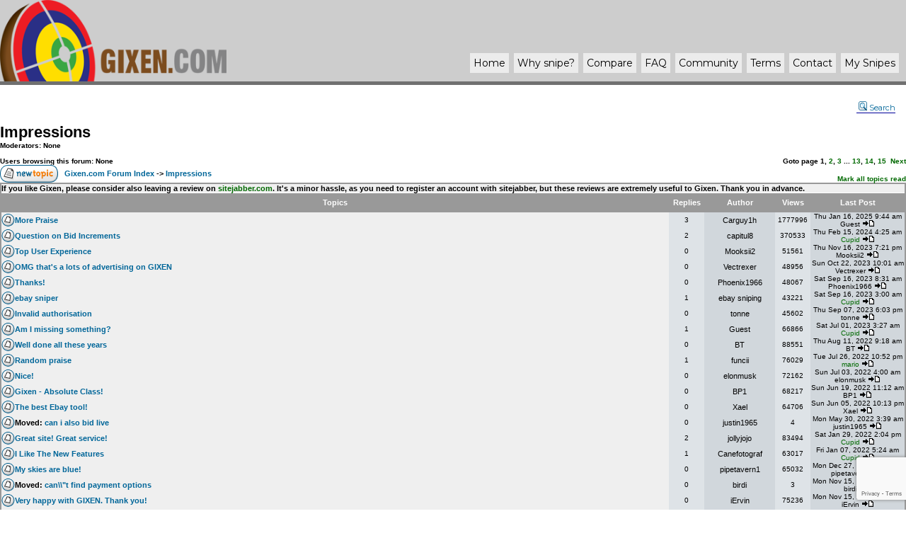

--- FILE ---
content_type: text/html; charset=UTF-8
request_url: https://gixen.com/forum/viewforum.php?f=4&sid=a03b31b46f653dbae09c38f967746210
body_size: 70364
content:
<script src="recaptchautil.js" async></script>

<!DOCTYPE HTML PUBLIC "-//W3C//DTD HTML 4.01 Transitional//EN">
<html dir="ltr">
<head>
<meta http-equiv="Content-Type" content="text/html; charset=iso-8859-1">
<meta http-equiv="Content-Style-Type" content="text/css">
<meta name="viewport" content="width=device-width, initial-scale=1.0">

<link rel="top" href="./index.php?sid=a7b5f41968e3bb3ffa7b2a531decc1f2" title="Gixen.com Forum Index" />
<link rel="search" href="./search.php?sid=a7b5f41968e3bb3ffa7b2a531decc1f2" title="Search" />
<link rel="help" href="./faq.php?sid=a7b5f41968e3bb3ffa7b2a531decc1f2" title="FAQ" />
<link rel="author" href="./memberlist.php?sid=a7b5f41968e3bb3ffa7b2a531decc1f2" title="Memberlist" />
<link rel="up" href="index.php?sid=a7b5f41968e3bb3ffa7b2a531decc1f2" title="Gixen.com Forum Index" />

<title>GIXEN Forum - View Forum - Impressions</title>

<link href="templates/subSilver/subSilver.css" rel="stylesheet" type="text/css" />

    <script src="/main/js/responsive-nav.js"></script>
	<link href="/main/style2021.css" rel="stylesheet" type="text/css">

<body>

<div id="all">

<div id="header">
<div id="top-header">
<div id="logo"><a href="index.php"><img src="/main/images/logo-2.png" alt="gixen"></a></div>
<div id="right-desktop">

<div id="login-desktop" class="forum-nav"><?php include_once('./desktop-login.php'); ?></div>
<div id="nav-desktop">
<ul>
              <li><a href="/main/index.php">Home</a></li>
              <li><a href="/main/whysnipe.php">Why <span class="notranslate">snipe</span>?</a></li>
              <li><a href="/main/compare.php">Compare</a></li>
              <li><a href="/main/faq.php">FAQ</a></li>
              <li><a href="/main/forum/index.php">Community</a></li>
              <li><a href="/main/terms.php">Terms</a></li>
              <li><a href="/main/contact.php">Contact</a></li>
              <li><a href="/main/home_2.php">My Snipes</a></li>
			  </ul>
</div>
</div><!-- right-desktop -->

<div id="nav">
<ul>
              <li><a href="/main/index.php">Home</a></li>
              <li><a href="/main/whysnipe.php">Why <span class="notranslate">snipe</span>?</a></li>
              <li><a href="/main/compare.php">Compare</a></li>
              <li><a href="/main/faq.php">FAQ</a></li>
              <li><a href="/main/forum/index.php">Community</a></li>
              <li><a href="/main/terms.php">Terms</a></li>
              <li><a href="/main/contact.php">Contact</a></li>
              <li><a href="/main/home_2.php">My Snipes</a></li>

</ul>

</div>

</div><!-- top-header -->

    <button id="nav-toggle">Menu</button>

    <script>
      var navigation = responsiveNav("#nav", {
        customToggle: "#nav-toggle"
      });
    </script>


</div><!-- header -->

<table width="100%" border="0" cellspacing="0" cellpadding="0" style="display:none;">
      <tr>
        <td width="218" rowspan="2" valign="bottom"><img src="/images/gixen_logo.gif" width="218" height="77" /></td>
        <td valign="bottom">
<div id="menu">
              <div class="tab_2"><a href="/index.php">Home</a></div>
              <div class="tab_2"><a href="/whysnipe.php">Why <span class="notranslate">snipe</span>?</a></div>
              <div class="tab_2"><a href="/compare.php">Compare</a></div>
	      <div class="tab_2"><a href="/faq.php">FAQ</a></div>
              <div class="tab_2"><a href="/forum/index.php">Community</a></div>
              <div class="tab_2"><a href="/terms.php">Terms</a></div>
              <div class="tab_2"><a href="/contact.php">Contact</a></div>
</div>
        </td>
        </tr>
      <tr>
        <td height="56" background="/images/bck1.gif"><form id="form1" name="form1" method="post" action="https://dev.gixen.com/home_1.php">
          <table width="95%" border="0" align="right" cellspacing="0">
            <tr>
              <td width="127"><div align="right"><span class="text10_black">Username</span></div></td>
              <td width="122"><input name="username" type="text" class="text_black" id="username" /></td>
              <td width="90" class="text10_black"><div align="right">Password </div></td>
              <td width="122"><span class="text10_black">
                <input name="password" type="password" class="text_black" id="password" />
              </span></td>
              <td width="82" class="text10_gray"><label>
                <input name="signin" type="hidden" id="signin" value="signin" size="15" class="field" />
                <input name="Submit" type="submit" class="dugme" value="Log in Now" />
              </label></td>
            </tr>
            <tr>
              <td colspan="5" bgcolor="#CDCDCD" class="text10_black"><span class="text10_black">Login is SSL protected. By clicking on &quot;Log in Now&quot; you agree to gixen.com</span> terms of usage.</td>
            </tr>
          </table>
        </form></td>
        </tr>
    </table>

<table width="100%" border="0" cellspacing="0" cellpadding="0">

  <tr>
  <!-- box forum -->
    <td valign="top">
      <table valign="top" width="100%" height="200" border="0" cellpadding="0" cellspacing="0">
        <tr>

          <td valign="top">


<script src="https://www.google.com/recaptcha/api.js?render=6LfgxNQrAAAAAFN4Sb9Z7_7ecNmQ-7-_wqPjRib7"></script>
</head>
<!-- <body bgcolor="#E5E5E5" text="#000000" link="#006699" vlink="#5493B4"> -->

<a name="top"></a>

<p style="text-align: right;">
<br>
<span class="mainmenu">&nbsp; &nbsp;<a href="search.php?sid=a7b5f41968e3bb3ffa7b2a531decc1f2" class="mainmenu"><img src="templates/subSilver/images/icon_mini_search.gif" width="12" height="13" border="0" alt="Search" hspace="3" />Search</a>&nbsp; &nbsp; &nbsp;
<!-- &nbsp;<a href="profile.php?mode=register&amp;sid=a7b5f41968e3bb3ffa7b2a531decc1f2" class="mainmenu"><img src="templates/subSilver/images/icon_mini_register.gif" width="12" height="13" border="0" alt="Register" hspace="3" />Register</a>&nbsp; -->
<!-- &nbsp;<a href="login.php?sid=a7b5f41968e3bb3ffa7b2a531decc1f2" class="mainmenu"><img src="templates/subSilver/images/icon_mini_login.gif" width="12" height="13"  border="0" alt="Log in" hspace="3" />Log in</a>&nbsp; -->
</span>
</p>




<form method="post" action="viewforum.php?f=4&amp;start=0&amp;sid=a7b5f41968e3bb3ffa7b2a531decc1f2">
  <table width="100%" cellspacing="2" cellpadding="2" border="0" align="center">
	<tr>
	  <td align="left" valign="bottom" colspan="2"><a class="maintitle" href="viewforum.php?f=4&amp;sid=a7b5f41968e3bb3ffa7b2a531decc1f2">Impressions</a><br /><span class="gensmall"><b>Moderators: None<br /><br />Users browsing this forum: None</b></span></td>
	  <td align="right" valign="bottom" nowrap="nowrap"><span class="gensmall"><b>Goto page <b>1</b>, <a href="viewforum.php?f=4&amp;topicdays=0&amp;start=50&amp;sid=a7b5f41968e3bb3ffa7b2a531decc1f2">2</a>, <a href="viewforum.php?f=4&amp;topicdays=0&amp;start=100&amp;sid=a7b5f41968e3bb3ffa7b2a531decc1f2">3</a> ... <a href="viewforum.php?f=4&amp;topicdays=0&amp;start=600&amp;sid=a7b5f41968e3bb3ffa7b2a531decc1f2">13</a>, <a href="viewforum.php?f=4&amp;topicdays=0&amp;start=650&amp;sid=a7b5f41968e3bb3ffa7b2a531decc1f2">14</a>, <a href="viewforum.php?f=4&amp;topicdays=0&amp;start=700&amp;sid=a7b5f41968e3bb3ffa7b2a531decc1f2">15</a>&nbsp;&nbsp;<a href="viewforum.php?f=4&amp;topicdays=0&amp;start=50&amp;sid=a7b5f41968e3bb3ffa7b2a531decc1f2">Next</a></b></span></td>
	</tr>
	<tr>
	  <td align="left" valign="middle" width="50"><a href="posting.php?mode=newtopic&amp;f=4&amp;sid=a7b5f41968e3bb3ffa7b2a531decc1f2"><img src="templates/subSilver/images/lang_english/post.gif" border="0" alt="Post new topic" /></a></td>
	  <td align="left" valign="middle" class="nav" width="100%"><span class="nav">&nbsp;&nbsp;&nbsp;<a href="index.php?sid=a7b5f41968e3bb3ffa7b2a531decc1f2" class="nav">Gixen.com Forum Index</a> -> <a class="nav" href="viewforum.php?f=4&amp;sid=a7b5f41968e3bb3ffa7b2a531decc1f2">Impressions</a></span></td>
	  <td align="right" valign="bottom" class="nav" nowrap="nowrap"><span class="gensmall"><a href="viewforum.php?f=4&amp;mark=topics&amp;sid=a7b5f41968e3bb3ffa7b2a531decc1f2">Mark all topics read</a></span></td>
	</tr>
  </table>

  <table border="0" cellpadding="4" cellspacing="1" width="100%" class="forumline">
	<tr>
	<td class="row1" colspan="6">
	<span class="topictitle">
        If you like Gixen, please consider also leaving a review on <a rel="nofollow" href="https://www.sitejabber.com/reviews/gixen.com">sitejabber.com</a>.
        It's a minor hassle, as you need to register an account with sitejabber, but these reviews are extremely useful to Gixen.  Thank you in advance.
	</span>
	</td>
	</tr>
	<tr>
	  <th colspan="2" align="center" height="25" class="thCornerL" nowrap="nowrap">&nbsp;Topics&nbsp;</th>
	  <th width="50" align="center" class="thTop" nowrap="nowrap">&nbsp;Replies&nbsp;</th>
	  <th width="100" align="center" class="thTop" nowrap="nowrap">&nbsp;Author&nbsp;</th>
	  <th width="50" align="center" class="thTop" nowrap="nowrap">&nbsp;Views&nbsp;</th>
	  <th align="center" class="thCornerR" nowrap="nowrap">&nbsp;Last Post&nbsp;</th>
	</tr>
	<tr>
	  <td class="row1" align="center" valign="middle" width="20"><img src="templates/subSilver/images/folder.gif" width="19" height="18" alt="No new posts" title="No new posts" /></td>
	  <td class="row1" width="100%"><span class="topictitle"><a href="viewtopic.php?t=10828&amp;sid=a7b5f41968e3bb3ffa7b2a531decc1f2" class="topictitle">More Praise</a></span><span class="gensmall"><br />
		</span></td>
	  <td class="row2" align="center" valign="middle"><span class="postdetails">3</span></td>
	  <td class="row3" align="center" valign="middle"><span class="name">Carguy1h</span></td>
	  <td class="row2" align="center" valign="middle"><span class="postdetails">1777996</span></td>
	  <td class="row3Right" align="center" valign="middle" nowrap="nowrap"><span class="postdetails">Thu Jan 16, 2025 9:44 am<br />Guest  <a href="viewtopic.php?p=42893&amp;sid=a7b5f41968e3bb3ffa7b2a531decc1f2#42893"><img src="templates/subSilver/images/icon_latest_reply.gif" alt="View latest post" title="View latest post" border="0" /></a></span></td>
	</tr>
	<tr>
	  <td class="row1" align="center" valign="middle" width="20"><img src="templates/subSilver/images/folder.gif" width="19" height="18" alt="No new posts" title="No new posts" /></td>
	  <td class="row1" width="100%"><span class="topictitle"><a href="viewtopic.php?t=11156&amp;sid=a7b5f41968e3bb3ffa7b2a531decc1f2" class="topictitle">Question on Bid Increments</a></span><span class="gensmall"><br />
		</span></td>
	  <td class="row2" align="center" valign="middle"><span class="postdetails">2</span></td>
	  <td class="row3" align="center" valign="middle"><span class="name">capitul8</span></td>
	  <td class="row2" align="center" valign="middle"><span class="postdetails">370533</span></td>
	  <td class="row3Right" align="center" valign="middle" nowrap="nowrap"><span class="postdetails">Thu Feb 15, 2024 4:25 am<br /><a href="profile.php?mode=viewprofile&amp;u=10&amp;sid=a7b5f41968e3bb3ffa7b2a531decc1f2">Cupid</a> <a href="viewtopic.php?p=41888&amp;sid=a7b5f41968e3bb3ffa7b2a531decc1f2#41888"><img src="templates/subSilver/images/icon_latest_reply.gif" alt="View latest post" title="View latest post" border="0" /></a></span></td>
	</tr>
	<tr>
	  <td class="row1" align="center" valign="middle" width="20"><img src="templates/subSilver/images/folder.gif" width="19" height="18" alt="No new posts" title="No new posts" /></td>
	  <td class="row1" width="100%"><span class="topictitle"><a href="viewtopic.php?t=11081&amp;sid=a7b5f41968e3bb3ffa7b2a531decc1f2" class="topictitle">Top User Experience</a></span><span class="gensmall"><br />
		</span></td>
	  <td class="row2" align="center" valign="middle"><span class="postdetails">0</span></td>
	  <td class="row3" align="center" valign="middle"><span class="name">Mooksii2</span></td>
	  <td class="row2" align="center" valign="middle"><span class="postdetails">51561</span></td>
	  <td class="row3Right" align="center" valign="middle" nowrap="nowrap"><span class="postdetails">Thu Nov 16, 2023 7:21 pm<br />Mooksii2  <a href="viewtopic.php?p=41558&amp;sid=a7b5f41968e3bb3ffa7b2a531decc1f2#41558"><img src="templates/subSilver/images/icon_latest_reply.gif" alt="View latest post" title="View latest post" border="0" /></a></span></td>
	</tr>
	<tr>
	  <td class="row1" align="center" valign="middle" width="20"><img src="templates/subSilver/images/folder.gif" width="19" height="18" alt="No new posts" title="No new posts" /></td>
	  <td class="row1" width="100%"><span class="topictitle"><a href="viewtopic.php?t=11052&amp;sid=a7b5f41968e3bb3ffa7b2a531decc1f2" class="topictitle">OMG that's a lots of advertising on GIXEN</a></span><span class="gensmall"><br />
		</span></td>
	  <td class="row2" align="center" valign="middle"><span class="postdetails">0</span></td>
	  <td class="row3" align="center" valign="middle"><span class="name">Vectrexer</span></td>
	  <td class="row2" align="center" valign="middle"><span class="postdetails">48956</span></td>
	  <td class="row3Right" align="center" valign="middle" nowrap="nowrap"><span class="postdetails">Sun Oct 22, 2023 10:01 am<br />Vectrexer  <a href="viewtopic.php?p=41442&amp;sid=a7b5f41968e3bb3ffa7b2a531decc1f2#41442"><img src="templates/subSilver/images/icon_latest_reply.gif" alt="View latest post" title="View latest post" border="0" /></a></span></td>
	</tr>
	<tr>
	  <td class="row1" align="center" valign="middle" width="20"><img src="templates/subSilver/images/folder.gif" width="19" height="18" alt="No new posts" title="No new posts" /></td>
	  <td class="row1" width="100%"><span class="topictitle"><a href="viewtopic.php?t=11025&amp;sid=a7b5f41968e3bb3ffa7b2a531decc1f2" class="topictitle">Thanks!</a></span><span class="gensmall"><br />
		</span></td>
	  <td class="row2" align="center" valign="middle"><span class="postdetails">0</span></td>
	  <td class="row3" align="center" valign="middle"><span class="name">Phoenix1966</span></td>
	  <td class="row2" align="center" valign="middle"><span class="postdetails">48067</span></td>
	  <td class="row3Right" align="center" valign="middle" nowrap="nowrap"><span class="postdetails">Sat Sep 16, 2023 8:31 am<br />Phoenix1966  <a href="viewtopic.php?p=41363&amp;sid=a7b5f41968e3bb3ffa7b2a531decc1f2#41363"><img src="templates/subSilver/images/icon_latest_reply.gif" alt="View latest post" title="View latest post" border="0" /></a></span></td>
	</tr>
	<tr>
	  <td class="row1" align="center" valign="middle" width="20"><img src="templates/subSilver/images/folder.gif" width="19" height="18" alt="No new posts" title="No new posts" /></td>
	  <td class="row1" width="100%"><span class="topictitle"><a href="viewtopic.php?t=11024&amp;sid=a7b5f41968e3bb3ffa7b2a531decc1f2" class="topictitle">ebay sniper</a></span><span class="gensmall"><br />
		</span></td>
	  <td class="row2" align="center" valign="middle"><span class="postdetails">1</span></td>
	  <td class="row3" align="center" valign="middle"><span class="name">ebay sniping</span></td>
	  <td class="row2" align="center" valign="middle"><span class="postdetails">43221</span></td>
	  <td class="row3Right" align="center" valign="middle" nowrap="nowrap"><span class="postdetails">Sat Sep 16, 2023 3:00 am<br /><a href="profile.php?mode=viewprofile&amp;u=10&amp;sid=a7b5f41968e3bb3ffa7b2a531decc1f2">Cupid</a> <a href="viewtopic.php?p=41361&amp;sid=a7b5f41968e3bb3ffa7b2a531decc1f2#41361"><img src="templates/subSilver/images/icon_latest_reply.gif" alt="View latest post" title="View latest post" border="0" /></a></span></td>
	</tr>
	<tr>
	  <td class="row1" align="center" valign="middle" width="20"><img src="templates/subSilver/images/folder.gif" width="19" height="18" alt="No new posts" title="No new posts" /></td>
	  <td class="row1" width="100%"><span class="topictitle"><a href="viewtopic.php?t=11013&amp;sid=a7b5f41968e3bb3ffa7b2a531decc1f2" class="topictitle">Invalid authorisation</a></span><span class="gensmall"><br />
		</span></td>
	  <td class="row2" align="center" valign="middle"><span class="postdetails">0</span></td>
	  <td class="row3" align="center" valign="middle"><span class="name">tonne</span></td>
	  <td class="row2" align="center" valign="middle"><span class="postdetails">45602</span></td>
	  <td class="row3Right" align="center" valign="middle" nowrap="nowrap"><span class="postdetails">Thu Sep 07, 2023 6:03 pm<br />tonne  <a href="viewtopic.php?p=41339&amp;sid=a7b5f41968e3bb3ffa7b2a531decc1f2#41339"><img src="templates/subSilver/images/icon_latest_reply.gif" alt="View latest post" title="View latest post" border="0" /></a></span></td>
	</tr>
	<tr>
	  <td class="row1" align="center" valign="middle" width="20"><img src="templates/subSilver/images/folder.gif" width="19" height="18" alt="No new posts" title="No new posts" /></td>
	  <td class="row1" width="100%"><span class="topictitle"><a href="viewtopic.php?t=10963&amp;sid=a7b5f41968e3bb3ffa7b2a531decc1f2" class="topictitle">Am I missing something?</a></span><span class="gensmall"><br />
		</span></td>
	  <td class="row2" align="center" valign="middle"><span class="postdetails">1</span></td>
	  <td class="row3" align="center" valign="middle"><span class="name">Guest</span></td>
	  <td class="row2" align="center" valign="middle"><span class="postdetails">66866</span></td>
	  <td class="row3Right" align="center" valign="middle" nowrap="nowrap"><span class="postdetails">Sat Jul 01, 2023 3:27 am<br /><a href="profile.php?mode=viewprofile&amp;u=10&amp;sid=a7b5f41968e3bb3ffa7b2a531decc1f2">Cupid</a> <a href="viewtopic.php?p=41157&amp;sid=a7b5f41968e3bb3ffa7b2a531decc1f2#41157"><img src="templates/subSilver/images/icon_latest_reply.gif" alt="View latest post" title="View latest post" border="0" /></a></span></td>
	</tr>
	<tr>
	  <td class="row1" align="center" valign="middle" width="20"><img src="templates/subSilver/images/folder.gif" width="19" height="18" alt="No new posts" title="No new posts" /></td>
	  <td class="row1" width="100%"><span class="topictitle"><a href="viewtopic.php?t=10740&amp;sid=a7b5f41968e3bb3ffa7b2a531decc1f2" class="topictitle">Well done all these years</a></span><span class="gensmall"><br />
		</span></td>
	  <td class="row2" align="center" valign="middle"><span class="postdetails">0</span></td>
	  <td class="row3" align="center" valign="middle"><span class="name">BT</span></td>
	  <td class="row2" align="center" valign="middle"><span class="postdetails">88551</span></td>
	  <td class="row3Right" align="center" valign="middle" nowrap="nowrap"><span class="postdetails">Thu Aug 11, 2022 9:18 am<br />BT  <a href="viewtopic.php?p=40378&amp;sid=a7b5f41968e3bb3ffa7b2a531decc1f2#40378"><img src="templates/subSilver/images/icon_latest_reply.gif" alt="View latest post" title="View latest post" border="0" /></a></span></td>
	</tr>
	<tr>
	  <td class="row1" align="center" valign="middle" width="20"><img src="templates/subSilver/images/folder.gif" width="19" height="18" alt="No new posts" title="No new posts" /></td>
	  <td class="row1" width="100%"><span class="topictitle"><a href="viewtopic.php?t=10716&amp;sid=a7b5f41968e3bb3ffa7b2a531decc1f2" class="topictitle">Random praise</a></span><span class="gensmall"><br />
		</span></td>
	  <td class="row2" align="center" valign="middle"><span class="postdetails">1</span></td>
	  <td class="row3" align="center" valign="middle"><span class="name">funcii</span></td>
	  <td class="row2" align="center" valign="middle"><span class="postdetails">76029</span></td>
	  <td class="row3Right" align="center" valign="middle" nowrap="nowrap"><span class="postdetails">Tue Jul 26, 2022 10:52 pm<br /><a href="profile.php?mode=viewprofile&amp;u=2&amp;sid=a7b5f41968e3bb3ffa7b2a531decc1f2">mario</a> <a href="viewtopic.php?p=40310&amp;sid=a7b5f41968e3bb3ffa7b2a531decc1f2#40310"><img src="templates/subSilver/images/icon_latest_reply.gif" alt="View latest post" title="View latest post" border="0" /></a></span></td>
	</tr>
	<tr>
	  <td class="row1" align="center" valign="middle" width="20"><img src="templates/subSilver/images/folder.gif" width="19" height="18" alt="No new posts" title="No new posts" /></td>
	  <td class="row1" width="100%"><span class="topictitle"><a href="viewtopic.php?t=10695&amp;sid=a7b5f41968e3bb3ffa7b2a531decc1f2" class="topictitle">Nice!</a></span><span class="gensmall"><br />
		</span></td>
	  <td class="row2" align="center" valign="middle"><span class="postdetails">0</span></td>
	  <td class="row3" align="center" valign="middle"><span class="name">elonmusk</span></td>
	  <td class="row2" align="center" valign="middle"><span class="postdetails">72162</span></td>
	  <td class="row3Right" align="center" valign="middle" nowrap="nowrap"><span class="postdetails">Sun Jul 03, 2022 4:00 am<br />elonmusk  <a href="viewtopic.php?p=40214&amp;sid=a7b5f41968e3bb3ffa7b2a531decc1f2#40214"><img src="templates/subSilver/images/icon_latest_reply.gif" alt="View latest post" title="View latest post" border="0" /></a></span></td>
	</tr>
	<tr>
	  <td class="row1" align="center" valign="middle" width="20"><img src="templates/subSilver/images/folder.gif" width="19" height="18" alt="No new posts" title="No new posts" /></td>
	  <td class="row1" width="100%"><span class="topictitle"><a href="viewtopic.php?t=10683&amp;sid=a7b5f41968e3bb3ffa7b2a531decc1f2" class="topictitle">Gixen - Absolute Class!</a></span><span class="gensmall"><br />
		</span></td>
	  <td class="row2" align="center" valign="middle"><span class="postdetails">0</span></td>
	  <td class="row3" align="center" valign="middle"><span class="name">BP1</span></td>
	  <td class="row2" align="center" valign="middle"><span class="postdetails">68217</span></td>
	  <td class="row3Right" align="center" valign="middle" nowrap="nowrap"><span class="postdetails">Sun Jun 19, 2022 11:12 am<br />BP1  <a href="viewtopic.php?p=40172&amp;sid=a7b5f41968e3bb3ffa7b2a531decc1f2#40172"><img src="templates/subSilver/images/icon_latest_reply.gif" alt="View latest post" title="View latest post" border="0" /></a></span></td>
	</tr>
	<tr>
	  <td class="row1" align="center" valign="middle" width="20"><img src="templates/subSilver/images/folder.gif" width="19" height="18" alt="No new posts" title="No new posts" /></td>
	  <td class="row1" width="100%"><span class="topictitle"><a href="viewtopic.php?t=10672&amp;sid=a7b5f41968e3bb3ffa7b2a531decc1f2" class="topictitle">The best Ebay tool!</a></span><span class="gensmall"><br />
		</span></td>
	  <td class="row2" align="center" valign="middle"><span class="postdetails">0</span></td>
	  <td class="row3" align="center" valign="middle"><span class="name">Xael</span></td>
	  <td class="row2" align="center" valign="middle"><span class="postdetails">64706</span></td>
	  <td class="row3Right" align="center" valign="middle" nowrap="nowrap"><span class="postdetails">Sun Jun 05, 2022 10:13 pm<br />Xael  <a href="viewtopic.php?p=40119&amp;sid=a7b5f41968e3bb3ffa7b2a531decc1f2#40119"><img src="templates/subSilver/images/icon_latest_reply.gif" alt="View latest post" title="View latest post" border="0" /></a></span></td>
	</tr>
	<tr>
	  <td class="row1" align="center" valign="middle" width="20"><img src="templates/subSilver/images/folder.gif" width="19" height="18" alt="The selected topics have been moved." title="The selected topics have been moved." /></td>
	  <td class="row1" width="100%"><span class="topictitle"><b>Moved:</b> <a href="viewtopic.php?t=10666&amp;sid=a7b5f41968e3bb3ffa7b2a531decc1f2" class="topictitle">can i also bid live</a></span><span class="gensmall"><br />
		</span></td>
	  <td class="row2" align="center" valign="middle"><span class="postdetails">0</span></td>
	  <td class="row3" align="center" valign="middle"><span class="name">justin1965</span></td>
	  <td class="row2" align="center" valign="middle"><span class="postdetails">4</span></td>
	  <td class="row3Right" align="center" valign="middle" nowrap="nowrap"><span class="postdetails">Mon May 30, 2022 3:39 am<br />justin1965  <a href="viewtopic.php?p=40109&amp;sid=a7b5f41968e3bb3ffa7b2a531decc1f2#40109"><img src="templates/subSilver/images/icon_latest_reply.gif" alt="View latest post" title="View latest post" border="0" /></a></span></td>
	</tr>
	<tr>
	  <td class="row1" align="center" valign="middle" width="20"><img src="templates/subSilver/images/folder.gif" width="19" height="18" alt="No new posts" title="No new posts" /></td>
	  <td class="row1" width="100%"><span class="topictitle"><a href="viewtopic.php?t=10559&amp;sid=a7b5f41968e3bb3ffa7b2a531decc1f2" class="topictitle">Great site! Great service!</a></span><span class="gensmall"><br />
		</span></td>
	  <td class="row2" align="center" valign="middle"><span class="postdetails">2</span></td>
	  <td class="row3" align="center" valign="middle"><span class="name">jollyjojo</span></td>
	  <td class="row2" align="center" valign="middle"><span class="postdetails">83494</span></td>
	  <td class="row3Right" align="center" valign="middle" nowrap="nowrap"><span class="postdetails">Sat Jan 29, 2022 2:04 pm<br /><a href="profile.php?mode=viewprofile&amp;u=10&amp;sid=a7b5f41968e3bb3ffa7b2a531decc1f2">Cupid</a> <a href="viewtopic.php?p=39820&amp;sid=a7b5f41968e3bb3ffa7b2a531decc1f2#39820"><img src="templates/subSilver/images/icon_latest_reply.gif" alt="View latest post" title="View latest post" border="0" /></a></span></td>
	</tr>
	<tr>
	  <td class="row1" align="center" valign="middle" width="20"><img src="templates/subSilver/images/folder.gif" width="19" height="18" alt="No new posts" title="No new posts" /></td>
	  <td class="row1" width="100%"><span class="topictitle"><a href="viewtopic.php?t=10555&amp;sid=a7b5f41968e3bb3ffa7b2a531decc1f2" class="topictitle">I Like The New Features</a></span><span class="gensmall"><br />
		</span></td>
	  <td class="row2" align="center" valign="middle"><span class="postdetails">1</span></td>
	  <td class="row3" align="center" valign="middle"><span class="name">Canefotograf</span></td>
	  <td class="row2" align="center" valign="middle"><span class="postdetails">63017</span></td>
	  <td class="row3Right" align="center" valign="middle" nowrap="nowrap"><span class="postdetails">Fri Jan 07, 2022 5:24 am<br /><a href="profile.php?mode=viewprofile&amp;u=10&amp;sid=a7b5f41968e3bb3ffa7b2a531decc1f2">Cupid</a> <a href="viewtopic.php?p=39748&amp;sid=a7b5f41968e3bb3ffa7b2a531decc1f2#39748"><img src="templates/subSilver/images/icon_latest_reply.gif" alt="View latest post" title="View latest post" border="0" /></a></span></td>
	</tr>
	<tr>
	  <td class="row1" align="center" valign="middle" width="20"><img src="templates/subSilver/images/folder.gif" width="19" height="18" alt="No new posts" title="No new posts" /></td>
	  <td class="row1" width="100%"><span class="topictitle"><a href="viewtopic.php?t=10547&amp;sid=a7b5f41968e3bb3ffa7b2a531decc1f2" class="topictitle">My skies are blue!</a></span><span class="gensmall"><br />
		</span></td>
	  <td class="row2" align="center" valign="middle"><span class="postdetails">0</span></td>
	  <td class="row3" align="center" valign="middle"><span class="name">pipetavern1</span></td>
	  <td class="row2" align="center" valign="middle"><span class="postdetails">65032</span></td>
	  <td class="row3Right" align="center" valign="middle" nowrap="nowrap"><span class="postdetails">Mon Dec 27, 2021 9:59 am<br />pipetavern1  <a href="viewtopic.php?p=39724&amp;sid=a7b5f41968e3bb3ffa7b2a531decc1f2#39724"><img src="templates/subSilver/images/icon_latest_reply.gif" alt="View latest post" title="View latest post" border="0" /></a></span></td>
	</tr>
	<tr>
	  <td class="row1" align="center" valign="middle" width="20"><img src="templates/subSilver/images/folder.gif" width="19" height="18" alt="The selected topics have been moved." title="The selected topics have been moved." /></td>
	  <td class="row1" width="100%"><span class="topictitle"><b>Moved:</b> <a href="viewtopic.php?t=10501&amp;sid=a7b5f41968e3bb3ffa7b2a531decc1f2" class="topictitle">can\\&quot;t find payment options</a></span><span class="gensmall"><br />
		</span></td>
	  <td class="row2" align="center" valign="middle"><span class="postdetails">0</span></td>
	  <td class="row3" align="center" valign="middle"><span class="name">birdi</span></td>
	  <td class="row2" align="center" valign="middle"><span class="postdetails">3</span></td>
	  <td class="row3Right" align="center" valign="middle" nowrap="nowrap"><span class="postdetails">Mon Nov 15, 2021 9:43 am<br />birdi  <a href="viewtopic.php?p=39556&amp;sid=a7b5f41968e3bb3ffa7b2a531decc1f2#39556"><img src="templates/subSilver/images/icon_latest_reply.gif" alt="View latest post" title="View latest post" border="0" /></a></span></td>
	</tr>
	<tr>
	  <td class="row1" align="center" valign="middle" width="20"><img src="templates/subSilver/images/folder.gif" width="19" height="18" alt="No new posts" title="No new posts" /></td>
	  <td class="row1" width="100%"><span class="topictitle"><a href="viewtopic.php?t=10499&amp;sid=a7b5f41968e3bb3ffa7b2a531decc1f2" class="topictitle">Very happy with GIXEN. Thank you!</a></span><span class="gensmall"><br />
		</span></td>
	  <td class="row2" align="center" valign="middle"><span class="postdetails">0</span></td>
	  <td class="row3" align="center" valign="middle"><span class="name">iErvin</span></td>
	  <td class="row2" align="center" valign="middle"><span class="postdetails">75236</span></td>
	  <td class="row3Right" align="center" valign="middle" nowrap="nowrap"><span class="postdetails">Mon Nov 15, 2021 5:31 am<br />iErvin  <a href="viewtopic.php?p=39551&amp;sid=a7b5f41968e3bb3ffa7b2a531decc1f2#39551"><img src="templates/subSilver/images/icon_latest_reply.gif" alt="View latest post" title="View latest post" border="0" /></a></span></td>
	</tr>
	<tr>
	  <td class="row1" align="center" valign="middle" width="20"><img src="templates/subSilver/images/folder.gif" width="19" height="18" alt="No new posts" title="No new posts" /></td>
	  <td class="row1" width="100%"><span class="topictitle"><a href="viewtopic.php?t=9621&amp;sid=a7b5f41968e3bb3ffa7b2a531decc1f2" class="topictitle">1 question</a></span><span class="gensmall"><br />
		</span></td>
	  <td class="row2" align="center" valign="middle"><span class="postdetails">2</span></td>
	  <td class="row3" align="center" valign="middle"><span class="name">arnoldas21</span></td>
	  <td class="row2" align="center" valign="middle"><span class="postdetails">77076</span></td>
	  <td class="row3Right" align="center" valign="middle" nowrap="nowrap"><span class="postdetails">Mon Nov 01, 2021 4:59 am<br />danielsan16  <a href="viewtopic.php?p=39480&amp;sid=a7b5f41968e3bb3ffa7b2a531decc1f2#39480"><img src="templates/subSilver/images/icon_latest_reply.gif" alt="View latest post" title="View latest post" border="0" /></a></span></td>
	</tr>
	<tr>
	  <td class="row1" align="center" valign="middle" width="20"><img src="templates/subSilver/images/folder.gif" width="19" height="18" alt="The selected topics have been moved." title="The selected topics have been moved." /></td>
	  <td class="row1" width="100%"><span class="topictitle"><b>Moved:</b> <a href="viewtopic.php?t=10467&amp;sid=a7b5f41968e3bb3ffa7b2a531decc1f2" class="topictitle">login</a></span><span class="gensmall"><br />
		</span></td>
	  <td class="row2" align="center" valign="middle"><span class="postdetails">0</span></td>
	  <td class="row3" align="center" valign="middle"><span class="name">abradab</span></td>
	  <td class="row2" align="center" valign="middle"><span class="postdetails">33</span></td>
	  <td class="row3Right" align="center" valign="middle" nowrap="nowrap"><span class="postdetails">Fri Oct 15, 2021 9:14 am<br />abradab  <a href="viewtopic.php?p=39419&amp;sid=a7b5f41968e3bb3ffa7b2a531decc1f2#39419"><img src="templates/subSilver/images/icon_latest_reply.gif" alt="View latest post" title="View latest post" border="0" /></a></span></td>
	</tr>
	<tr>
	  <td class="row1" align="center" valign="middle" width="20"><img src="templates/subSilver/images/folder.gif" width="19" height="18" alt="The selected topics have been moved." title="The selected topics have been moved." /></td>
	  <td class="row1" width="100%"><span class="topictitle"><b>Moved:</b> <a href="viewtopic.php?t=10462&amp;sid=a7b5f41968e3bb3ffa7b2a531decc1f2" class="topictitle">Final price</a></span><span class="gensmall"><br />
		</span></td>
	  <td class="row2" align="center" valign="middle"><span class="postdetails">0</span></td>
	  <td class="row3" align="center" valign="middle"><span class="name">ceramukustonkunst</span></td>
	  <td class="row2" align="center" valign="middle"><span class="postdetails">2</span></td>
	  <td class="row3Right" align="center" valign="middle" nowrap="nowrap"><span class="postdetails">Wed Oct 13, 2021 3:11 am<br />ceramukustonkunst  <a href="viewtopic.php?p=39406&amp;sid=a7b5f41968e3bb3ffa7b2a531decc1f2#39406"><img src="templates/subSilver/images/icon_latest_reply.gif" alt="View latest post" title="View latest post" border="0" /></a></span></td>
	</tr>
	<tr>
	  <td class="row1" align="center" valign="middle" width="20"><img src="templates/subSilver/images/folder.gif" width="19" height="18" alt="No new posts" title="No new posts" /></td>
	  <td class="row1" width="100%"><span class="topictitle"><a href="viewtopic.php?t=10447&amp;sid=a7b5f41968e3bb3ffa7b2a531decc1f2" class="topictitle">so far so good</a></span><span class="gensmall"><br />
		</span></td>
	  <td class="row2" align="center" valign="middle"><span class="postdetails">1</span></td>
	  <td class="row3" align="center" valign="middle"><span class="name">mundo</span></td>
	  <td class="row2" align="center" valign="middle"><span class="postdetails">70214</span></td>
	  <td class="row3Right" align="center" valign="middle" nowrap="nowrap"><span class="postdetails">Sun Oct 03, 2021 4:47 am<br />mundo  <a href="viewtopic.php?p=39333&amp;sid=a7b5f41968e3bb3ffa7b2a531decc1f2#39333"><img src="templates/subSilver/images/icon_latest_reply.gif" alt="View latest post" title="View latest post" border="0" /></a></span></td>
	</tr>
	<tr>
	  <td class="row1" align="center" valign="middle" width="20"><img src="templates/subSilver/images/folder.gif" width="19" height="18" alt="No new posts" title="No new posts" /></td>
	  <td class="row1" width="100%"><span class="topictitle"><a href="viewtopic.php?t=10408&amp;sid=a7b5f41968e3bb3ffa7b2a531decc1f2" class="topictitle">How did I lose?</a></span><span class="gensmall"><br />
		</span></td>
	  <td class="row2" align="center" valign="middle"><span class="postdetails">3</span></td>
	  <td class="row3" align="center" valign="middle"><span class="name">jkayny</span></td>
	  <td class="row2" align="center" valign="middle"><span class="postdetails">77360</span></td>
	  <td class="row3Right" align="center" valign="middle" nowrap="nowrap"><span class="postdetails">Sat Oct 02, 2021 3:16 pm<br /><a href="profile.php?mode=viewprofile&amp;u=10&amp;sid=a7b5f41968e3bb3ffa7b2a531decc1f2">Cupid</a> <a href="viewtopic.php?p=39332&amp;sid=a7b5f41968e3bb3ffa7b2a531decc1f2#39332"><img src="templates/subSilver/images/icon_latest_reply.gif" alt="View latest post" title="View latest post" border="0" /></a></span></td>
	</tr>
	<tr>
	  <td class="row1" align="center" valign="middle" width="20"><img src="templates/subSilver/images/folder.gif" width="19" height="18" alt="No new posts" title="No new posts" /></td>
	  <td class="row1" width="100%"><span class="topictitle"><a href="viewtopic.php?t=10404&amp;sid=a7b5f41968e3bb3ffa7b2a531decc1f2" class="topictitle">A Satisfied Mind</a></span><span class="gensmall"><br />
		</span></td>
	  <td class="row2" align="center" valign="middle"><span class="postdetails">0</span></td>
	  <td class="row3" align="center" valign="middle"><span class="name">Steelemcdeal</span></td>
	  <td class="row2" align="center" valign="middle"><span class="postdetails">58119</span></td>
	  <td class="row3Right" align="center" valign="middle" nowrap="nowrap"><span class="postdetails">Thu Aug 26, 2021 11:49 am<br />Steelemcdeal  <a href="viewtopic.php?p=39139&amp;sid=a7b5f41968e3bb3ffa7b2a531decc1f2#39139"><img src="templates/subSilver/images/icon_latest_reply.gif" alt="View latest post" title="View latest post" border="0" /></a></span></td>
	</tr>
	<tr>
	  <td class="row1" align="center" valign="middle" width="20"><img src="templates/subSilver/images/folder.gif" width="19" height="18" alt="No new posts" title="No new posts" /></td>
	  <td class="row1" width="100%"><span class="topictitle"><a href="viewtopic.php?t=10398&amp;sid=a7b5f41968e3bb3ffa7b2a531decc1f2" class="topictitle">printing</a></span><span class="gensmall"><br />
		</span></td>
	  <td class="row2" align="center" valign="middle"><span class="postdetails">1</span></td>
	  <td class="row3" align="center" valign="middle"><span class="name">mistiboxer</span></td>
	  <td class="row2" align="center" valign="middle"><span class="postdetails">56823</span></td>
	  <td class="row3Right" align="center" valign="middle" nowrap="nowrap"><span class="postdetails">Tue Aug 24, 2021 2:50 am<br /><a href="profile.php?mode=viewprofile&amp;u=10&amp;sid=a7b5f41968e3bb3ffa7b2a531decc1f2">Cupid</a> <a href="viewtopic.php?p=39123&amp;sid=a7b5f41968e3bb3ffa7b2a531decc1f2#39123"><img src="templates/subSilver/images/icon_latest_reply.gif" alt="View latest post" title="View latest post" border="0" /></a></span></td>
	</tr>
	<tr>
	  <td class="row1" align="center" valign="middle" width="20"><img src="templates/subSilver/images/folder.gif" width="19" height="18" alt="No new posts" title="No new posts" /></td>
	  <td class="row1" width="100%"><span class="topictitle"><a href="viewtopic.php?t=10343&amp;sid=a7b5f41968e3bb3ffa7b2a531decc1f2" class="topictitle">New Website Impressions</a></span><span class="gensmall"><br />
		</span></td>
	  <td class="row2" align="center" valign="middle"><span class="postdetails">8</span></td>
	  <td class="row3" align="center" valign="middle"><span class="name">BlueSaint</span></td>
	  <td class="row2" align="center" valign="middle"><span class="postdetails">85741</span></td>
	  <td class="row3Right" align="center" valign="middle" nowrap="nowrap"><span class="postdetails">Mon Aug 23, 2021 11:21 pm<br />julijus  <a href="viewtopic.php?p=39122&amp;sid=a7b5f41968e3bb3ffa7b2a531decc1f2#39122"><img src="templates/subSilver/images/icon_latest_reply.gif" alt="View latest post" title="View latest post" border="0" /></a></span></td>
	</tr>
	<tr>
	  <td class="row1" align="center" valign="middle" width="20"><img src="templates/subSilver/images/folder.gif" width="19" height="18" alt="No new posts" title="No new posts" /></td>
	  <td class="row1" width="100%"><span class="topictitle"><a href="viewtopic.php?t=10381&amp;sid=a7b5f41968e3bb3ffa7b2a531decc1f2" class="topictitle">New site</a></span><span class="gensmall"><br />
		</span></td>
	  <td class="row2" align="center" valign="middle"><span class="postdetails">0</span></td>
	  <td class="row3" align="center" valign="middle"><span class="name">Vaison</span></td>
	  <td class="row2" align="center" valign="middle"><span class="postdetails">59334</span></td>
	  <td class="row3Right" align="center" valign="middle" nowrap="nowrap"><span class="postdetails">Tue Aug 17, 2021 2:21 pm<br />Vaison  <a href="viewtopic.php?p=39039&amp;sid=a7b5f41968e3bb3ffa7b2a531decc1f2#39039"><img src="templates/subSilver/images/icon_latest_reply.gif" alt="View latest post" title="View latest post" border="0" /></a></span></td>
	</tr>
	<tr>
	  <td class="row1" align="center" valign="middle" width="20"><img src="templates/subSilver/images/folder.gif" width="19" height="18" alt="No new posts" title="No new posts" /></td>
	  <td class="row1" width="100%"><span class="topictitle"><a href="viewtopic.php?t=10367&amp;sid=a7b5f41968e3bb3ffa7b2a531decc1f2" class="topictitle">I lost the 1 second option. Why would they remove it?</a></span><span class="gensmall"><br />
		</span></td>
	  <td class="row2" align="center" valign="middle"><span class="postdetails">2</span></td>
	  <td class="row3" align="center" valign="middle"><span class="name">WolfgangHendrix</span></td>
	  <td class="row2" align="center" valign="middle"><span class="postdetails">61839</span></td>
	  <td class="row3Right" align="center" valign="middle" nowrap="nowrap"><span class="postdetails">Sun Aug 08, 2021 7:48 am<br /><a href="profile.php?mode=viewprofile&amp;u=2&amp;sid=a7b5f41968e3bb3ffa7b2a531decc1f2">mario</a> <a href="viewtopic.php?p=38952&amp;sid=a7b5f41968e3bb3ffa7b2a531decc1f2#38952"><img src="templates/subSilver/images/icon_latest_reply.gif" alt="View latest post" title="View latest post" border="0" /></a></span></td>
	</tr>
	<tr>
	  <td class="row1" align="center" valign="middle" width="20"><img src="templates/subSilver/images/folder.gif" width="19" height="18" alt="No new posts" title="No new posts" /></td>
	  <td class="row1" width="100%"><span class="topictitle"><a href="viewtopic.php?t=10364&amp;sid=a7b5f41968e3bb3ffa7b2a531decc1f2" class="topictitle">Happiest \&quot;delete\&quot; (a better deal showed up)</a></span><span class="gensmall"><br />
		</span></td>
	  <td class="row2" align="center" valign="middle"><span class="postdetails">0</span></td>
	  <td class="row3" align="center" valign="middle"><span class="name">gabriel241</span></td>
	  <td class="row2" align="center" valign="middle"><span class="postdetails">58763</span></td>
	  <td class="row3Right" align="center" valign="middle" nowrap="nowrap"><span class="postdetails">Sat Aug 07, 2021 12:16 am<br />gabriel241  <a href="viewtopic.php?p=38930&amp;sid=a7b5f41968e3bb3ffa7b2a531decc1f2#38930"><img src="templates/subSilver/images/icon_latest_reply.gif" alt="View latest post" title="View latest post" border="0" /></a></span></td>
	</tr>
	<tr>
	  <td class="row1" align="center" valign="middle" width="20"><img src="templates/subSilver/images/folder.gif" width="19" height="18" alt="No new posts" title="No new posts" /></td>
	  <td class="row1" width="100%"><span class="topictitle"><a href="viewtopic.php?t=10339&amp;sid=a7b5f41968e3bb3ffa7b2a531decc1f2" class="topictitle">site malfunction</a></span><span class="gensmall"><br />
		</span></td>
	  <td class="row2" align="center" valign="middle"><span class="postdetails">2</span></td>
	  <td class="row3" align="center" valign="middle"><span class="name">onehousecat</span></td>
	  <td class="row2" align="center" valign="middle"><span class="postdetails">64985</span></td>
	  <td class="row3Right" align="center" valign="middle" nowrap="nowrap"><span class="postdetails">Sat Jul 24, 2021 2:24 pm<br /><a href="profile.php?mode=viewprofile&amp;u=10&amp;sid=a7b5f41968e3bb3ffa7b2a531decc1f2">Cupid</a> <a href="viewtopic.php?p=38817&amp;sid=a7b5f41968e3bb3ffa7b2a531decc1f2#38817"><img src="templates/subSilver/images/icon_latest_reply.gif" alt="View latest post" title="View latest post" border="0" /></a></span></td>
	</tr>
	<tr>
	  <td class="row1" align="center" valign="middle" width="20"><img src="templates/subSilver/images/folder.gif" width="19" height="18" alt="The selected topics have been moved." title="The selected topics have been moved." /></td>
	  <td class="row1" width="100%"><span class="topictitle"><b>Moved:</b> <a href="viewtopic.php?t=10301&amp;sid=a7b5f41968e3bb3ffa7b2a531decc1f2" class="topictitle">How soon is now?</a></span><span class="gensmall"><br />
		</span></td>
	  <td class="row2" align="center" valign="middle"><span class="postdetails">3</span></td>
	  <td class="row3" align="center" valign="middle"><span class="name">Cluckfuster</span></td>
	  <td class="row2" align="center" valign="middle"><span class="postdetails">46</span></td>
	  <td class="row3Right" align="center" valign="middle" nowrap="nowrap"><span class="postdetails">Thu Jun 10, 2021 11:11 am<br /><a href="profile.php?mode=viewprofile&amp;u=10&amp;sid=a7b5f41968e3bb3ffa7b2a531decc1f2">Cupid</a> <a href="viewtopic.php?p=38665&amp;sid=a7b5f41968e3bb3ffa7b2a531decc1f2#38665"><img src="templates/subSilver/images/icon_latest_reply.gif" alt="View latest post" title="View latest post" border="0" /></a></span></td>
	</tr>
	<tr>
	  <td class="row1" align="center" valign="middle" width="20"><img src="templates/subSilver/images/folder.gif" width="19" height="18" alt="No new posts" title="No new posts" /></td>
	  <td class="row1" width="100%"><span class="topictitle"><a href="viewtopic.php?t=10259&amp;sid=a7b5f41968e3bb3ffa7b2a531decc1f2" class="topictitle">Gee, I won one, lost one</a></span><span class="gensmall"><br />
		</span></td>
	  <td class="row2" align="center" valign="middle"><span class="postdetails">2</span></td>
	  <td class="row3" align="center" valign="middle"><span class="name">Ginaluna928</span></td>
	  <td class="row2" align="center" valign="middle"><span class="postdetails">73248</span></td>
	  <td class="row3Right" align="center" valign="middle" nowrap="nowrap"><span class="postdetails">Fri Apr 30, 2021 7:04 am<br />Ginaluna928  <a href="viewtopic.php?p=38450&amp;sid=a7b5f41968e3bb3ffa7b2a531decc1f2#38450"><img src="templates/subSilver/images/icon_latest_reply.gif" alt="View latest post" title="View latest post" border="0" /></a></span></td>
	</tr>
	<tr>
	  <td class="row1" align="center" valign="middle" width="20"><img src="templates/subSilver/images/folder.gif" width="19" height="18" alt="No new posts" title="No new posts" /></td>
	  <td class="row1" width="100%"><span class="topictitle"><a href="viewtopic.php?t=10244&amp;sid=a7b5f41968e3bb3ffa7b2a531decc1f2" class="topictitle">Won an auction, but not sure what happened exactly</a></span><span class="gensmall"><br />
		</span></td>
	  <td class="row2" align="center" valign="middle"><span class="postdetails">2</span></td>
	  <td class="row3" align="center" valign="middle"><span class="name">Guest</span></td>
	  <td class="row2" align="center" valign="middle"><span class="postdetails">69380</span></td>
	  <td class="row3Right" align="center" valign="middle" nowrap="nowrap"><span class="postdetails">Mon Apr 19, 2021 5:21 am<br />dnwrm  <a href="viewtopic.php?p=38382&amp;sid=a7b5f41968e3bb3ffa7b2a531decc1f2#38382"><img src="templates/subSilver/images/icon_latest_reply.gif" alt="View latest post" title="View latest post" border="0" /></a></span></td>
	</tr>
	<tr>
	  <td class="row1" align="center" valign="middle" width="20"><img src="templates/subSilver/images/folder.gif" width="19" height="18" alt="No new posts" title="No new posts" /></td>
	  <td class="row1" width="100%"><span class="topictitle"><a href="viewtopic.php?t=10173&amp;sid=a7b5f41968e3bb3ffa7b2a531decc1f2" class="topictitle">Fantastic Product and Service</a></span><span class="gensmall"><br />
		</span></td>
	  <td class="row2" align="center" valign="middle"><span class="postdetails">1</span></td>
	  <td class="row3" align="center" valign="middle"><span class="name">FireBad</span></td>
	  <td class="row2" align="center" valign="middle"><span class="postdetails">65695</span></td>
	  <td class="row3Right" align="center" valign="middle" nowrap="nowrap"><span class="postdetails">Tue Mar 16, 2021 1:57 am<br />alexgue  <a href="viewtopic.php?p=38261&amp;sid=a7b5f41968e3bb3ffa7b2a531decc1f2#38261"><img src="templates/subSilver/images/icon_latest_reply.gif" alt="View latest post" title="View latest post" border="0" /></a></span></td>
	</tr>
	<tr>
	  <td class="row1" align="center" valign="middle" width="20"><img src="templates/subSilver/images/folder.gif" width="19" height="18" alt="No new posts" title="No new posts" /></td>
	  <td class="row1" width="100%"><span class="topictitle"><a href="viewtopic.php?t=10199&amp;sid=a7b5f41968e3bb3ffa7b2a531decc1f2" class="topictitle">Thank you! I've just won my first auction using Gixen.</a></span><span class="gensmall"><br />
		</span></td>
	  <td class="row2" align="center" valign="middle"><span class="postdetails">3</span></td>
	  <td class="row3" align="center" valign="middle"><span class="name">MoonRocket</span></td>
	  <td class="row2" align="center" valign="middle"><span class="postdetails">72674</span></td>
	  <td class="row3Right" align="center" valign="middle" nowrap="nowrap"><span class="postdetails">Mon Mar 08, 2021 4:13 am<br /><a href="profile.php?mode=viewprofile&amp;u=10&amp;sid=a7b5f41968e3bb3ffa7b2a531decc1f2">Cupid</a> <a href="viewtopic.php?p=38226&amp;sid=a7b5f41968e3bb3ffa7b2a531decc1f2#38226"><img src="templates/subSilver/images/icon_latest_reply.gif" alt="View latest post" title="View latest post" border="0" /></a></span></td>
	</tr>
	<tr>
	  <td class="row1" align="center" valign="middle" width="20"><img src="templates/subSilver/images/folder.gif" width="19" height="18" alt="No new posts" title="No new posts" /></td>
	  <td class="row1" width="100%"><span class="topictitle"><a href="viewtopic.php?t=10195&amp;sid=a7b5f41968e3bb3ffa7b2a531decc1f2" class="topictitle">Just a public-ish mention of Gixen that caught me off guard</a></span><span class="gensmall"><br />
		</span></td>
	  <td class="row2" align="center" valign="middle"><span class="postdetails">1</span></td>
	  <td class="row3" align="center" valign="middle"><span class="name">JLsoft</span></td>
	  <td class="row2" align="center" valign="middle"><span class="postdetails">60023</span></td>
	  <td class="row3Right" align="center" valign="middle" nowrap="nowrap"><span class="postdetails">Mon Mar 01, 2021 7:28 am<br /><a href="profile.php?mode=viewprofile&amp;u=2&amp;sid=a7b5f41968e3bb3ffa7b2a531decc1f2">mario</a> <a href="viewtopic.php?p=38193&amp;sid=a7b5f41968e3bb3ffa7b2a531decc1f2#38193"><img src="templates/subSilver/images/icon_latest_reply.gif" alt="View latest post" title="View latest post" border="0" /></a></span></td>
	</tr>
	<tr>
	  <td class="row1" align="center" valign="middle" width="20"><img src="templates/subSilver/images/folder.gif" width="19" height="18" alt="No new posts" title="No new posts" /></td>
	  <td class="row1" width="100%"><span class="topictitle"><a href="viewtopic.php?t=10127&amp;sid=a7b5f41968e3bb3ffa7b2a531decc1f2" class="topictitle">Won again! So I just renewed again!</a></span><span class="gensmall"><br />
		</span></td>
	  <td class="row2" align="center" valign="middle"><span class="postdetails">0</span></td>
	  <td class="row3" align="center" valign="middle"><span class="name">jaysdad2k</span></td>
	  <td class="row2" align="center" valign="middle"><span class="postdetails">60770</span></td>
	  <td class="row3Right" align="center" valign="middle" nowrap="nowrap"><span class="postdetails">Sat Jan 16, 2021 8:35 am<br />jaysdad2k  <a href="viewtopic.php?p=37853&amp;sid=a7b5f41968e3bb3ffa7b2a531decc1f2#37853"><img src="templates/subSilver/images/icon_latest_reply.gif" alt="View latest post" title="View latest post" border="0" /></a></span></td>
	</tr>
	<tr>
	  <td class="row1" align="center" valign="middle" width="20"><img src="templates/subSilver/images/folder.gif" width="19" height="18" alt="No new posts" title="No new posts" /></td>
	  <td class="row1" width="100%"><span class="topictitle"><a href="viewtopic.php?t=10122&amp;sid=a7b5f41968e3bb3ffa7b2a531decc1f2" class="topictitle">Thank you Gixen!</a></span><span class="gensmall"><br />
		</span></td>
	  <td class="row2" align="center" valign="middle"><span class="postdetails">0</span></td>
	  <td class="row3" align="center" valign="middle"><span class="name">TannersHatch</span></td>
	  <td class="row2" align="center" valign="middle"><span class="postdetails">62337</span></td>
	  <td class="row3Right" align="center" valign="middle" nowrap="nowrap"><span class="postdetails">Thu Jan 07, 2021 1:53 am<br />TannersHatch  <a href="viewtopic.php?p=37833&amp;sid=a7b5f41968e3bb3ffa7b2a531decc1f2#37833"><img src="templates/subSilver/images/icon_latest_reply.gif" alt="View latest post" title="View latest post" border="0" /></a></span></td>
	</tr>
	<tr>
	  <td class="row1" align="center" valign="middle" width="20"><img src="templates/subSilver/images/folder.gif" width="19" height="18" alt="No new posts" title="No new posts" /></td>
	  <td class="row1" width="100%"><span class="topictitle"><a href="viewtopic.php?t=10116&amp;sid=a7b5f41968e3bb3ffa7b2a531decc1f2" class="topictitle">Gixen for the win</a></span><span class="gensmall"><br />
		</span></td>
	  <td class="row2" align="center" valign="middle"><span class="postdetails">0</span></td>
	  <td class="row3" align="center" valign="middle"><span class="name">bmaysatx</span></td>
	  <td class="row2" align="center" valign="middle"><span class="postdetails">61276</span></td>
	  <td class="row3Right" align="center" valign="middle" nowrap="nowrap"><span class="postdetails">Fri Jan 01, 2021 4:55 am<br />bmaysatx  <a href="viewtopic.php?p=37809&amp;sid=a7b5f41968e3bb3ffa7b2a531decc1f2#37809"><img src="templates/subSilver/images/icon_latest_reply.gif" alt="View latest post" title="View latest post" border="0" /></a></span></td>
	</tr>
	<tr>
	  <td class="row1" align="center" valign="middle" width="20"><img src="templates/subSilver/images/folder.gif" width="19" height="18" alt="No new posts" title="No new posts" /></td>
	  <td class="row1" width="100%"><span class="topictitle"><a href="viewtopic.php?t=10097&amp;sid=a7b5f41968e3bb3ffa7b2a531decc1f2" class="topictitle">Maximum I wanted to Pay Won - Barely!</a></span><span class="gensmall"><br />
		</span></td>
	  <td class="row2" align="center" valign="middle"><span class="postdetails">0</span></td>
	  <td class="row3" align="center" valign="middle"><span class="name">skyscrapersax</span></td>
	  <td class="row2" align="center" valign="middle"><span class="postdetails">60566</span></td>
	  <td class="row3Right" align="center" valign="middle" nowrap="nowrap"><span class="postdetails">Thu Dec 17, 2020 5:12 am<br />skyscrapersax  <a href="viewtopic.php?p=37747&amp;sid=a7b5f41968e3bb3ffa7b2a531decc1f2#37747"><img src="templates/subSilver/images/icon_latest_reply.gif" alt="View latest post" title="View latest post" border="0" /></a></span></td>
	</tr>
	<tr>
	  <td class="row1" align="center" valign="middle" width="20"><img src="templates/subSilver/images/folder.gif" width="19" height="18" alt="No new posts" title="No new posts" /></td>
	  <td class="row1" width="100%"><span class="topictitle"><a href="viewtopic.php?t=10083&amp;sid=a7b5f41968e3bb3ffa7b2a531decc1f2" class="topictitle">Thank you!</a></span><span class="gensmall"><br />
		</span></td>
	  <td class="row2" align="center" valign="middle"><span class="postdetails">0</span></td>
	  <td class="row3" align="center" valign="middle"><span class="name">Guest</span></td>
	  <td class="row2" align="center" valign="middle"><span class="postdetails">59818</span></td>
	  <td class="row3Right" align="center" valign="middle" nowrap="nowrap"><span class="postdetails">Mon Dec 07, 2020 9:01 pm<br />Guest  <a href="viewtopic.php?p=37671&amp;sid=a7b5f41968e3bb3ffa7b2a531decc1f2#37671"><img src="templates/subSilver/images/icon_latest_reply.gif" alt="View latest post" title="View latest post" border="0" /></a></span></td>
	</tr>
	<tr>
	  <td class="row1" align="center" valign="middle" width="20"><img src="templates/subSilver/images/folder.gif" width="19" height="18" alt="No new posts" title="No new posts" /></td>
	  <td class="row1" width="100%"><span class="topictitle"><a href="viewtopic.php?t=10057&amp;sid=a7b5f41968e3bb3ffa7b2a531decc1f2" class="topictitle">New User</a></span><span class="gensmall"><br />
		</span></td>
	  <td class="row2" align="center" valign="middle"><span class="postdetails">0</span></td>
	  <td class="row3" align="center" valign="middle"><span class="name">Shmaas</span></td>
	  <td class="row2" align="center" valign="middle"><span class="postdetails">58909</span></td>
	  <td class="row3Right" align="center" valign="middle" nowrap="nowrap"><span class="postdetails">Wed Nov 18, 2020 5:24 am<br />Shmaas  <a href="viewtopic.php?p=37560&amp;sid=a7b5f41968e3bb3ffa7b2a531decc1f2#37560"><img src="templates/subSilver/images/icon_latest_reply.gif" alt="View latest post" title="View latest post" border="0" /></a></span></td>
	</tr>
	<tr>
	  <td class="row1" align="center" valign="middle" width="20"><img src="templates/subSilver/images/folder.gif" width="19" height="18" alt="No new posts" title="No new posts" /></td>
	  <td class="row1" width="100%"><span class="topictitle"><a href="viewtopic.php?t=10052&amp;sid=a7b5f41968e3bb3ffa7b2a531decc1f2" class="topictitle">Apple App instantly logging out</a></span><span class="gensmall"><br />
		</span></td>
	  <td class="row2" align="center" valign="middle"><span class="postdetails">1</span></td>
	  <td class="row3" align="center" valign="middle"><span class="name">Goslingpostcom</span></td>
	  <td class="row2" align="center" valign="middle"><span class="postdetails">62528</span></td>
	  <td class="row3Right" align="center" valign="middle" nowrap="nowrap"><span class="postdetails">Sun Nov 15, 2020 6:24 am<br /><a href="profile.php?mode=viewprofile&amp;u=2&amp;sid=a7b5f41968e3bb3ffa7b2a531decc1f2">mario</a> <a href="viewtopic.php?p=37545&amp;sid=a7b5f41968e3bb3ffa7b2a531decc1f2#37545"><img src="templates/subSilver/images/icon_latest_reply.gif" alt="View latest post" title="View latest post" border="0" /></a></span></td>
	</tr>
	<tr>
	  <td class="row1" align="center" valign="middle" width="20"><img src="templates/subSilver/images/folder.gif" width="19" height="18" alt="No new posts" title="No new posts" /></td>
	  <td class="row1" width="100%"><span class="topictitle"><a href="viewtopic.php?t=10016&amp;sid=a7b5f41968e3bb3ffa7b2a531decc1f2" class="topictitle">Site works well</a></span><span class="gensmall"><br />
		</span></td>
	  <td class="row2" align="center" valign="middle"><span class="postdetails">0</span></td>
	  <td class="row3" align="center" valign="middle"><span class="name">lysergicfuneral</span></td>
	  <td class="row2" align="center" valign="middle"><span class="postdetails">62710</span></td>
	  <td class="row3Right" align="center" valign="middle" nowrap="nowrap"><span class="postdetails">Mon Oct 12, 2020 8:36 pm<br />lysergicfuneral  <a href="viewtopic.php?p=37352&amp;sid=a7b5f41968e3bb3ffa7b2a531decc1f2#37352"><img src="templates/subSilver/images/icon_latest_reply.gif" alt="View latest post" title="View latest post" border="0" /></a></span></td>
	</tr>
	<tr>
	  <td class="row1" align="center" valign="middle" width="20"><img src="templates/subSilver/images/folder.gif" width="19" height="18" alt="No new posts" title="No new posts" /></td>
	  <td class="row1" width="100%"><span class="topictitle"><a href="viewtopic.php?t=9987&amp;sid=a7b5f41968e3bb3ffa7b2a531decc1f2" class="topictitle">Thanks from the newbie!</a></span><span class="gensmall"><br />
		</span></td>
	  <td class="row2" align="center" valign="middle"><span class="postdetails">0</span></td>
	  <td class="row3" align="center" valign="middle"><span class="name">fefesnipe</span></td>
	  <td class="row2" align="center" valign="middle"><span class="postdetails">66339</span></td>
	  <td class="row3Right" align="center" valign="middle" nowrap="nowrap"><span class="postdetails">Thu Sep 17, 2020 1:55 am<br />fefesnipe  <a href="viewtopic.php?p=37232&amp;sid=a7b5f41968e3bb3ffa7b2a531decc1f2#37232"><img src="templates/subSilver/images/icon_latest_reply.gif" alt="View latest post" title="View latest post" border="0" /></a></span></td>
	</tr>
	<tr>
	  <td class="row1" align="center" valign="middle" width="20"><img src="templates/subSilver/images/folder.gif" width="19" height="18" alt="No new posts" title="No new posts" /></td>
	  <td class="row1" width="100%"><span class="topictitle"><a href="viewtopic.php?t=9985&amp;sid=a7b5f41968e3bb3ffa7b2a531decc1f2" class="topictitle">Won a bid against same amount !</a></span><span class="gensmall"><br />
		</span></td>
	  <td class="row2" align="center" valign="middle"><span class="postdetails">1</span></td>
	  <td class="row3" align="center" valign="middle"><span class="name">911snipe</span></td>
	  <td class="row2" align="center" valign="middle"><span class="postdetails">59904</span></td>
	  <td class="row3Right" align="center" valign="middle" nowrap="nowrap"><span class="postdetails">Tue Sep 15, 2020 10:51 am<br /><a href="profile.php?mode=viewprofile&amp;u=10&amp;sid=a7b5f41968e3bb3ffa7b2a531decc1f2">Cupid</a> <a href="viewtopic.php?p=37224&amp;sid=a7b5f41968e3bb3ffa7b2a531decc1f2#37224"><img src="templates/subSilver/images/icon_latest_reply.gif" alt="View latest post" title="View latest post" border="0" /></a></span></td>
	</tr>
	<tr>
	  <td class="row1" align="center" valign="middle" width="20"><img src="templates/subSilver/images/folder.gif" width="19" height="18" alt="The selected topics have been moved." title="The selected topics have been moved." /></td>
	  <td class="row1" width="100%"><span class="topictitle"><b>Moved:</b> <a href="viewtopic.php?t=9982&amp;sid=a7b5f41968e3bb3ffa7b2a531decc1f2" class="topictitle">When can I not?</a></span><span class="gensmall"><br />
		</span></td>
	  <td class="row2" align="center" valign="middle"><span class="postdetails">0</span></td>
	  <td class="row3" align="center" valign="middle"><span class="name">lummysdad</span></td>
	  <td class="row2" align="center" valign="middle"><span class="postdetails">11</span></td>
	  <td class="row3Right" align="center" valign="middle" nowrap="nowrap"><span class="postdetails">Sun Sep 13, 2020 1:26 pm<br />lummysdad  <a href="viewtopic.php?p=37212&amp;sid=a7b5f41968e3bb3ffa7b2a531decc1f2#37212"><img src="templates/subSilver/images/icon_latest_reply.gif" alt="View latest post" title="View latest post" border="0" /></a></span></td>
	</tr>
	<tr>
	  <td class="row1" align="center" valign="middle" width="20"><img src="templates/subSilver/images/folder.gif" width="19" height="18" alt="The selected topics have been moved." title="The selected topics have been moved." /></td>
	  <td class="row1" width="100%"><span class="topictitle"><b>Moved:</b> <a href="viewtopic.php?t=9962&amp;sid=a7b5f41968e3bb3ffa7b2a531decc1f2" class="topictitle">multiple requests to link ebay account</a></span><span class="gensmall"><br />
		</span></td>
	  <td class="row2" align="center" valign="middle"><span class="postdetails">0</span></td>
	  <td class="row3" align="center" valign="middle"><span class="name">frugalphone</span></td>
	  <td class="row2" align="center" valign="middle"><span class="postdetails">4</span></td>
	  <td class="row3Right" align="center" valign="middle" nowrap="nowrap"><span class="postdetails">Sat Aug 29, 2020 1:38 am<br />frugalphone  <a href="viewtopic.php?p=37161&amp;sid=a7b5f41968e3bb3ffa7b2a531decc1f2#37161"><img src="templates/subSilver/images/icon_latest_reply.gif" alt="View latest post" title="View latest post" border="0" /></a></span></td>
	</tr>
	<tr>
	  <td class="row1" align="center" valign="middle" width="20"><img src="templates/subSilver/images/folder.gif" width="19" height="18" alt="The selected topics have been moved." title="The selected topics have been moved." /></td>
	  <td class="row1" width="100%"><span class="topictitle"><b>Moved:</b> <a href="viewtopic.php?t=9960&amp;sid=a7b5f41968e3bb3ffa7b2a531decc1f2" class="topictitle">bidding on two items finishing 28 minutes of each other</a></span><span class="gensmall"><br />
		</span></td>
	  <td class="row2" align="center" valign="middle"><span class="postdetails">0</span></td>
	  <td class="row3" align="center" valign="middle"><span class="name">negativepitch</span></td>
	  <td class="row2" align="center" valign="middle"><span class="postdetails">2</span></td>
	  <td class="row3Right" align="center" valign="middle" nowrap="nowrap"><span class="postdetails">Thu Aug 27, 2020 3:34 am<br />negativepitch  <a href="viewtopic.php?p=37157&amp;sid=a7b5f41968e3bb3ffa7b2a531decc1f2#37157"><img src="templates/subSilver/images/icon_latest_reply.gif" alt="View latest post" title="View latest post" border="0" /></a></span></td>
	</tr>
	<tr>
	  <td class="catBottom" align="center" valign="middle" colspan="6" height="28"><span class="genmed">Display topics from previous:&nbsp;<select name="topicdays"><option value="0" selected="selected">All Topics</option><option value="1">1 Day</option><option value="7">7 Days</option><option value="14">2 Weeks</option><option value="30">1 Month</option><option value="90">3 Months</option><option value="180">6 Months</option><option value="364">1 Year</option></select>&nbsp;
		<input type="submit" class="liteoption" value="Go" name="submit" />
		</span></td>
	</tr>
  </table>

  <table width="100%" cellspacing="2" border="0" align="center" cellpadding="2">
	<tr>
	  <td align="left" valign="middle" width="50"><a href="posting.php?mode=newtopic&amp;f=4&amp;sid=a7b5f41968e3bb3ffa7b2a531decc1f2"><img src="templates/subSilver/images/lang_english/post.gif" border="0" alt="Post new topic" /></a></td>
	  <td align="left" valign="middle" width="100%"><span class="nav">&nbsp;&nbsp;&nbsp;<a href="index.php?sid=a7b5f41968e3bb3ffa7b2a531decc1f2" class="nav">Gixen.com Forum Index</a> -> <a class="nav" href="viewforum.php?f=4&amp;sid=a7b5f41968e3bb3ffa7b2a531decc1f2">Impressions</a></span></td>
	  <td align="right" valign="middle" nowrap="nowrap"><span class="gensmall">All times are GMT - 8 Hours</span><br /><span class="nav">Goto page <b>1</b>, <a href="viewforum.php?f=4&amp;topicdays=0&amp;start=50&amp;sid=a7b5f41968e3bb3ffa7b2a531decc1f2">2</a>, <a href="viewforum.php?f=4&amp;topicdays=0&amp;start=100&amp;sid=a7b5f41968e3bb3ffa7b2a531decc1f2">3</a> ... <a href="viewforum.php?f=4&amp;topicdays=0&amp;start=600&amp;sid=a7b5f41968e3bb3ffa7b2a531decc1f2">13</a>, <a href="viewforum.php?f=4&amp;topicdays=0&amp;start=650&amp;sid=a7b5f41968e3bb3ffa7b2a531decc1f2">14</a>, <a href="viewforum.php?f=4&amp;topicdays=0&amp;start=700&amp;sid=a7b5f41968e3bb3ffa7b2a531decc1f2">15</a>&nbsp;&nbsp;<a href="viewforum.php?f=4&amp;topicdays=0&amp;start=50&amp;sid=a7b5f41968e3bb3ffa7b2a531decc1f2">Next</a></span>
		</td>
	</tr>
	<tr>
	  <td align="left" colspan="3"><span class="nav">Page <b>1</b> of <b>15</b></span></td>
	</tr>
  </table>
</form>

<table width="100%" border="0" cellspacing="0" cellpadding="0">
  <tr>
	<td align="right">
<form method="get" name="jumpbox" action="viewforum.php?sid=a7b5f41968e3bb3ffa7b2a531decc1f2" onSubmit="if(document.jumpbox.f.value == -1){return false;}"><table cellspacing="0" cellpadding="0" border="0">
	<tr>
		<td nowrap="nowrap"><span class="gensmall">Jump to:&nbsp;<select name="f" onchange="if(this.options[this.selectedIndex].value != -1){ forms['jumpbox'].submit() }"><option value="-1">Select a forum</option><option value="-1">&nbsp;</option><option value="-1">Gixen</option><option value="-1">----------------</option><option value="1">Announcements</option><option value="2">Support</option><option value="3">Suggestions and Ideas</option><option value="4">Impressions</option><option value="5">Blog</option></select><input type="hidden" name="sid" value="a7b5f41968e3bb3ffa7b2a531decc1f2" />&nbsp;<input type="submit" value="Go" class="liteoption" /></span></td>
	</tr>
</table></form>

</td>
  </tr>
</table>

<table width="100%" cellspacing="0" border="0" align="center" cellpadding="0">
	<tr>
		<td align="left" valign="top"><table cellspacing="3" cellpadding="0" border="0">
			<tr>
				<td width="20" align="left"><img src="templates/subSilver/images/folder_new.gif" alt="New posts" width="19" height="18" /></td>
				<td class="gensmall">New posts</td>
				<td>&nbsp;&nbsp;</td>
				<td width="20" align="center"><img src="templates/subSilver/images/folder.gif" alt="No new posts" width="19" height="18" /></td>
				<td class="gensmall">No new posts</td>
				<td>&nbsp;&nbsp;</td>
				<td width="20" align="center"><img src="templates/subSilver/images/folder_announce.gif" alt="Announcement" width="19" height="18" /></td>
				<td class="gensmall">Announcement</td>
			</tr>
			<tr>
				<td width="20" align="center"><img src="templates/subSilver/images/folder_new_hot.gif" alt="New posts [ Popular ]" width="19" height="18" /></td>
				<td class="gensmall">New posts [ Popular ]</td>
				<td>&nbsp;&nbsp;</td>
				<td width="20" align="center"><img src="templates/subSilver/images/folder_hot.gif" alt="No new posts [ Popular ]" width="19" height="18" /></td>
				<td class="gensmall">No new posts [ Popular ]</td>
				<td>&nbsp;&nbsp;</td>
				<td width="20" align="center"><img src="templates/subSilver/images/folder_sticky.gif" alt="Sticky" width="19" height="18" /></td>
				<td class="gensmall">Sticky</td>
			</tr>
			<tr>
				<td class="gensmall"><img src="templates/subSilver/images/folder_lock_new.gif" alt="New posts [ Locked ]" width="19" height="18" /></td>
				<td class="gensmall">New posts [ Locked ]</td>
				<td>&nbsp;&nbsp;</td>
				<td class="gensmall"><img src="templates/subSilver/images/folder_lock.gif" alt="No new posts [ Locked ]" width="19" height="18" /></td>
				<td class="gensmall">No new posts [ Locked ]</td>
			</tr>
		</table></td>
		<td align="right"><span class="gensmall">You <b>can</b> post new topics in this forum<br />You <b>can</b> reply to topics in this forum<br />You <b>cannot</b> edit your posts in this forum<br />You <b>cannot</b> delete your posts in this forum<br />You <b>cannot</b> vote in polls in this forum<br /></span></td>
	</tr>
</table>

<!--
	We request you retain the full copyright notice below including the link to www.phpbb.com.
	This not only gives respect to the large amount of time given freely by the developers
	but also helps build interest, traffic and use of phpBB 2.0. If you cannot (for good
	reason) retain the full copyright we request you at least leave in place the
	Powered by phpBB line, with phpBB linked to www.phpbb.com. If you refuse
	to include even this then support on our forums may be affected.

	The phpBB Group : 2002
// -->

		</td>
	</tr>


      <tr>
      <td align="center">
<br>
      </td>
      </tr>
      <tr>
        <td bgcolor="#999999" height="18px" align="center">

              <span class="text10_white">

                 &copy; 2006 - 2023 Gixen.com. Forum powered by phpBB &copy; 2001, 2005 phpBB Group.
              </span>
         </td>
      </tr>
</table>

</div> <!-- all -->

<script src="https://ssl.google-analytics.com/urchin.js" type="text/javascript">
</script>
<script type="text/javascript">
_uacct = "UA-794349-4";
urchinTracker();
</script>

</body>
</html>



--- FILE ---
content_type: text/html; charset=utf-8
request_url: https://www.google.com/recaptcha/api2/anchor?ar=1&k=6LfgxNQrAAAAAFN4Sb9Z7_7ecNmQ-7-_wqPjRib7&co=aHR0cHM6Ly9naXhlbi5jb206NDQz&hl=en&v=TkacYOdEJbdB_JjX802TMer9&size=invisible&anchor-ms=20000&execute-ms=15000&cb=2csuometgnex
body_size: 45453
content:
<!DOCTYPE HTML><html dir="ltr" lang="en"><head><meta http-equiv="Content-Type" content="text/html; charset=UTF-8">
<meta http-equiv="X-UA-Compatible" content="IE=edge">
<title>reCAPTCHA</title>
<style type="text/css">
/* cyrillic-ext */
@font-face {
  font-family: 'Roboto';
  font-style: normal;
  font-weight: 400;
  src: url(//fonts.gstatic.com/s/roboto/v18/KFOmCnqEu92Fr1Mu72xKKTU1Kvnz.woff2) format('woff2');
  unicode-range: U+0460-052F, U+1C80-1C8A, U+20B4, U+2DE0-2DFF, U+A640-A69F, U+FE2E-FE2F;
}
/* cyrillic */
@font-face {
  font-family: 'Roboto';
  font-style: normal;
  font-weight: 400;
  src: url(//fonts.gstatic.com/s/roboto/v18/KFOmCnqEu92Fr1Mu5mxKKTU1Kvnz.woff2) format('woff2');
  unicode-range: U+0301, U+0400-045F, U+0490-0491, U+04B0-04B1, U+2116;
}
/* greek-ext */
@font-face {
  font-family: 'Roboto';
  font-style: normal;
  font-weight: 400;
  src: url(//fonts.gstatic.com/s/roboto/v18/KFOmCnqEu92Fr1Mu7mxKKTU1Kvnz.woff2) format('woff2');
  unicode-range: U+1F00-1FFF;
}
/* greek */
@font-face {
  font-family: 'Roboto';
  font-style: normal;
  font-weight: 400;
  src: url(//fonts.gstatic.com/s/roboto/v18/KFOmCnqEu92Fr1Mu4WxKKTU1Kvnz.woff2) format('woff2');
  unicode-range: U+0370-0377, U+037A-037F, U+0384-038A, U+038C, U+038E-03A1, U+03A3-03FF;
}
/* vietnamese */
@font-face {
  font-family: 'Roboto';
  font-style: normal;
  font-weight: 400;
  src: url(//fonts.gstatic.com/s/roboto/v18/KFOmCnqEu92Fr1Mu7WxKKTU1Kvnz.woff2) format('woff2');
  unicode-range: U+0102-0103, U+0110-0111, U+0128-0129, U+0168-0169, U+01A0-01A1, U+01AF-01B0, U+0300-0301, U+0303-0304, U+0308-0309, U+0323, U+0329, U+1EA0-1EF9, U+20AB;
}
/* latin-ext */
@font-face {
  font-family: 'Roboto';
  font-style: normal;
  font-weight: 400;
  src: url(//fonts.gstatic.com/s/roboto/v18/KFOmCnqEu92Fr1Mu7GxKKTU1Kvnz.woff2) format('woff2');
  unicode-range: U+0100-02BA, U+02BD-02C5, U+02C7-02CC, U+02CE-02D7, U+02DD-02FF, U+0304, U+0308, U+0329, U+1D00-1DBF, U+1E00-1E9F, U+1EF2-1EFF, U+2020, U+20A0-20AB, U+20AD-20C0, U+2113, U+2C60-2C7F, U+A720-A7FF;
}
/* latin */
@font-face {
  font-family: 'Roboto';
  font-style: normal;
  font-weight: 400;
  src: url(//fonts.gstatic.com/s/roboto/v18/KFOmCnqEu92Fr1Mu4mxKKTU1Kg.woff2) format('woff2');
  unicode-range: U+0000-00FF, U+0131, U+0152-0153, U+02BB-02BC, U+02C6, U+02DA, U+02DC, U+0304, U+0308, U+0329, U+2000-206F, U+20AC, U+2122, U+2191, U+2193, U+2212, U+2215, U+FEFF, U+FFFD;
}
/* cyrillic-ext */
@font-face {
  font-family: 'Roboto';
  font-style: normal;
  font-weight: 500;
  src: url(//fonts.gstatic.com/s/roboto/v18/KFOlCnqEu92Fr1MmEU9fCRc4AMP6lbBP.woff2) format('woff2');
  unicode-range: U+0460-052F, U+1C80-1C8A, U+20B4, U+2DE0-2DFF, U+A640-A69F, U+FE2E-FE2F;
}
/* cyrillic */
@font-face {
  font-family: 'Roboto';
  font-style: normal;
  font-weight: 500;
  src: url(//fonts.gstatic.com/s/roboto/v18/KFOlCnqEu92Fr1MmEU9fABc4AMP6lbBP.woff2) format('woff2');
  unicode-range: U+0301, U+0400-045F, U+0490-0491, U+04B0-04B1, U+2116;
}
/* greek-ext */
@font-face {
  font-family: 'Roboto';
  font-style: normal;
  font-weight: 500;
  src: url(//fonts.gstatic.com/s/roboto/v18/KFOlCnqEu92Fr1MmEU9fCBc4AMP6lbBP.woff2) format('woff2');
  unicode-range: U+1F00-1FFF;
}
/* greek */
@font-face {
  font-family: 'Roboto';
  font-style: normal;
  font-weight: 500;
  src: url(//fonts.gstatic.com/s/roboto/v18/KFOlCnqEu92Fr1MmEU9fBxc4AMP6lbBP.woff2) format('woff2');
  unicode-range: U+0370-0377, U+037A-037F, U+0384-038A, U+038C, U+038E-03A1, U+03A3-03FF;
}
/* vietnamese */
@font-face {
  font-family: 'Roboto';
  font-style: normal;
  font-weight: 500;
  src: url(//fonts.gstatic.com/s/roboto/v18/KFOlCnqEu92Fr1MmEU9fCxc4AMP6lbBP.woff2) format('woff2');
  unicode-range: U+0102-0103, U+0110-0111, U+0128-0129, U+0168-0169, U+01A0-01A1, U+01AF-01B0, U+0300-0301, U+0303-0304, U+0308-0309, U+0323, U+0329, U+1EA0-1EF9, U+20AB;
}
/* latin-ext */
@font-face {
  font-family: 'Roboto';
  font-style: normal;
  font-weight: 500;
  src: url(//fonts.gstatic.com/s/roboto/v18/KFOlCnqEu92Fr1MmEU9fChc4AMP6lbBP.woff2) format('woff2');
  unicode-range: U+0100-02BA, U+02BD-02C5, U+02C7-02CC, U+02CE-02D7, U+02DD-02FF, U+0304, U+0308, U+0329, U+1D00-1DBF, U+1E00-1E9F, U+1EF2-1EFF, U+2020, U+20A0-20AB, U+20AD-20C0, U+2113, U+2C60-2C7F, U+A720-A7FF;
}
/* latin */
@font-face {
  font-family: 'Roboto';
  font-style: normal;
  font-weight: 500;
  src: url(//fonts.gstatic.com/s/roboto/v18/KFOlCnqEu92Fr1MmEU9fBBc4AMP6lQ.woff2) format('woff2');
  unicode-range: U+0000-00FF, U+0131, U+0152-0153, U+02BB-02BC, U+02C6, U+02DA, U+02DC, U+0304, U+0308, U+0329, U+2000-206F, U+20AC, U+2122, U+2191, U+2193, U+2212, U+2215, U+FEFF, U+FFFD;
}
/* cyrillic-ext */
@font-face {
  font-family: 'Roboto';
  font-style: normal;
  font-weight: 900;
  src: url(//fonts.gstatic.com/s/roboto/v18/KFOlCnqEu92Fr1MmYUtfCRc4AMP6lbBP.woff2) format('woff2');
  unicode-range: U+0460-052F, U+1C80-1C8A, U+20B4, U+2DE0-2DFF, U+A640-A69F, U+FE2E-FE2F;
}
/* cyrillic */
@font-face {
  font-family: 'Roboto';
  font-style: normal;
  font-weight: 900;
  src: url(//fonts.gstatic.com/s/roboto/v18/KFOlCnqEu92Fr1MmYUtfABc4AMP6lbBP.woff2) format('woff2');
  unicode-range: U+0301, U+0400-045F, U+0490-0491, U+04B0-04B1, U+2116;
}
/* greek-ext */
@font-face {
  font-family: 'Roboto';
  font-style: normal;
  font-weight: 900;
  src: url(//fonts.gstatic.com/s/roboto/v18/KFOlCnqEu92Fr1MmYUtfCBc4AMP6lbBP.woff2) format('woff2');
  unicode-range: U+1F00-1FFF;
}
/* greek */
@font-face {
  font-family: 'Roboto';
  font-style: normal;
  font-weight: 900;
  src: url(//fonts.gstatic.com/s/roboto/v18/KFOlCnqEu92Fr1MmYUtfBxc4AMP6lbBP.woff2) format('woff2');
  unicode-range: U+0370-0377, U+037A-037F, U+0384-038A, U+038C, U+038E-03A1, U+03A3-03FF;
}
/* vietnamese */
@font-face {
  font-family: 'Roboto';
  font-style: normal;
  font-weight: 900;
  src: url(//fonts.gstatic.com/s/roboto/v18/KFOlCnqEu92Fr1MmYUtfCxc4AMP6lbBP.woff2) format('woff2');
  unicode-range: U+0102-0103, U+0110-0111, U+0128-0129, U+0168-0169, U+01A0-01A1, U+01AF-01B0, U+0300-0301, U+0303-0304, U+0308-0309, U+0323, U+0329, U+1EA0-1EF9, U+20AB;
}
/* latin-ext */
@font-face {
  font-family: 'Roboto';
  font-style: normal;
  font-weight: 900;
  src: url(//fonts.gstatic.com/s/roboto/v18/KFOlCnqEu92Fr1MmYUtfChc4AMP6lbBP.woff2) format('woff2');
  unicode-range: U+0100-02BA, U+02BD-02C5, U+02C7-02CC, U+02CE-02D7, U+02DD-02FF, U+0304, U+0308, U+0329, U+1D00-1DBF, U+1E00-1E9F, U+1EF2-1EFF, U+2020, U+20A0-20AB, U+20AD-20C0, U+2113, U+2C60-2C7F, U+A720-A7FF;
}
/* latin */
@font-face {
  font-family: 'Roboto';
  font-style: normal;
  font-weight: 900;
  src: url(//fonts.gstatic.com/s/roboto/v18/KFOlCnqEu92Fr1MmYUtfBBc4AMP6lQ.woff2) format('woff2');
  unicode-range: U+0000-00FF, U+0131, U+0152-0153, U+02BB-02BC, U+02C6, U+02DA, U+02DC, U+0304, U+0308, U+0329, U+2000-206F, U+20AC, U+2122, U+2191, U+2193, U+2212, U+2215, U+FEFF, U+FFFD;
}

</style>
<link rel="stylesheet" type="text/css" href="https://www.gstatic.com/recaptcha/releases/TkacYOdEJbdB_JjX802TMer9/styles__ltr.css">
<script nonce="pEwQKzIdD6Bw2FdyYx_kkw" type="text/javascript">window['__recaptcha_api'] = 'https://www.google.com/recaptcha/api2/';</script>
<script type="text/javascript" src="https://www.gstatic.com/recaptcha/releases/TkacYOdEJbdB_JjX802TMer9/recaptcha__en.js" nonce="pEwQKzIdD6Bw2FdyYx_kkw">
      
    </script></head>
<body><div id="rc-anchor-alert" class="rc-anchor-alert"></div>
<input type="hidden" id="recaptcha-token" value="[base64]">
<script type="text/javascript" nonce="pEwQKzIdD6Bw2FdyYx_kkw">
      recaptcha.anchor.Main.init("[\x22ainput\x22,[\x22bgdata\x22,\x22\x22,\[base64]/[base64]/[base64]/[base64]/ODU6NzksKFIuUF89RixSKSksUi51KSksUi5TKS5wdXNoKFtQZyx0LFg/[base64]/[base64]/[base64]/[base64]/bmV3IE5bd10oUFswXSk6Vz09Mj9uZXcgTlt3XShQWzBdLFBbMV0pOlc9PTM/bmV3IE5bd10oUFswXSxQWzFdLFBbMl0pOlc9PTQ/[base64]/[base64]/[base64]/[base64]/[base64]/[base64]\\u003d\\u003d\x22,\[base64]\\u003d\\u003d\x22,\[base64]/DqcObwozCtcKKDDzDq2jDl8OnDMO8w4NYb0UpbwXDq2ZVwq/Dm1BUbMOjwqvCh8OOXh0lwrIowqXDkTrDqGYtwo8ZccOsMB9dw57DilDCqR1cc2zCpwxhWMKGLMOXwqPDi1McwpRkWcOrw5DDjcKjC8KHw6DDhsKpw4lvw6EtbsKqwr/DtsKKMxlpXMOVcMOIHsOtwqZ4YU1BwpkYw60ofisCLyTDj295AcK0UG8JcWk/[base64]/[base64]/ccOzwpQcw6MowrJFZ8OyB8KkJ8OiaWvCuCNIw7JYw5vCgcK6VxpDXMK/[base64]/DgX3Dl8OFMMKGwplGTcK9JcObRMOhwpjDsl1awqPDscObw6Ezw7PDucOzwpbCrnbCt8OVw5I/H23DgsO9RhtLVsOaw4gNw5ERKzJawqIdwrRjXzPDnBcGYsOXPsOrf8Kswq0/w7AowrvDjFZGSkzDrUMKw6B5Jg5oHcKSw4PDvS85SnTCnU/DusOlbMOEw5bDoMOWdCIlSil/[base64]/eMOyw7d0w7xhw5HDl2DDuMOmAMOPCmFOwrJyw4oISi45wrNnw7DCgxgww4hHfMOPwpvDrMO0wohwOcOjQRViwoE0acO9w73DiCTDmDM4dy0awr85wpvDisKrw6nDi8ONw7nDt8KvZMO2wrDDnHIcMMK8fsKkw6hMw6rCv8OReH/CtsOpDCnDqcO+DcOmUwVcw6PCgl3DqXDDncOpw63DmcOmazhnfcKxw7A0GlU+wpTCtB4VU8OJwpzCrsO8RhbDo2w+XifCrV3CoMKZwrjDrF3CoMKKwrTCgU3CkWHDqmcNHMOZHE5jBE/DrnxpfVFfwpfDpsO+U25EMWTCicO8wpp0MgpDBQHDq8KFwr/DjsKPw6XCoEzDnsOww5/CmXhQwp/[base64]/[base64]/w7QMwph1w4PDocK5MMObwrcCw5nDv2F+w6BMc8KZwr8fQzhuw6cyDcOOw4BxBMKMwpPDv8ODw5ErwoEUw5gnBDtCasOEwqg6LcKhwp/DucKMw4teOcO+Oz4jwrYXfsKUw5zDqnMPwpLDpWEPwrFCwrPDrMKkwq3Co8Kzw7PDqFhvwqDCgBM0DALCsMKtw4UQOEV4IzLCjB3CkDZkwpRUwp/DlHENw4HCsHfDmkbCjcK2RA3Cpm7DjxBiVivCisOzb1BNwqLCoVjDmgbCpm5qw5vDtcOiwoTDtglRw5UDTMKVKcOMw7nCrMOzV8K6a8OlwovDjMKdLsOnB8OkW8OwwpnCrMKPw5kQwqPDtyQxw4I9wqZew4oHwpDDjDjDqgTDpsO6wp/Ctlo9wqTDiMOwZm5Mwq3Dm2jCiyXDs23DsXJowqIVwq0qw4otHAhDN18hDMOeB8O5wocsw4/Ci21rNTMiwoTCh8OAHsKEUGU0w7vDq8KBw5nDsMO/wqsuw6DCg8OxOMKSw6rCisO4bwU8wpvDl2rCsjzDvhPCgTnCpCnCrnwYf3AUwpIYwpPDrkhUwprCp8Oswr/DmsO6wqU9w6EPMsOcwrZRA3UpwrxcOcO+wqdmwooFIWUCw4BZJhPDvsONZHsPwqHCpDTCpsKtwo/CjsKQwr7DnMKrQcKqQ8Kbwp0jLV1rFifCjcKxRsONZ8KPC8K0wpfDujbCgg/DiVNZT31yG8KWXSrCqS7DmVLDn8KGOMO/MsOpw60xCEjDmMOewp3CusKGLsKdwoN+w4fDtm3Cu158NX1/wrTDj8Otw7LCncObwr8Cw5kqPcKzHR3CnMKlw6Y+wrDCizXCt34Hw57CgmdEYMKOw5/[base64]/ClBtJwpjCkMOpwpLDqMKrNTTDjVkSwpzCi8ODw7tqXBPCmAoIw5V8wrfDkDhkMsO6Sw/CscK9w59+UyErasOXwroQw4jChcO3wpU/wrnDqTE1wq5YZsOpV8OcwpkTw7DDkcKtw5vDj0ZSfQvDpWlxPsOgw57Dj0clDcOMGcOvwqPCrEEHJhbClMKeAD7CpDkaKsOkw6nDhcKHc2PDiE/CvcK4G8OdB2rDvMO2PMOLwrjCoSlIwozDvsOcXsKBccOpwoHCvy9XQh3DjwvCnxB3wrkIw5fCtMO0B8KMZsOBwqBEP0xIwqHCt8Kvw6PCnsOlw6sKLhhKIsKRM8Ohw6YTLC9twqAjw7bDocOEw4gAwp3DqRI8wrfCo18Nw47DucOLHlnDn8OpwpcTw7/[base64]/CssOmKE3DnsOmwplMw4g8WRxDUCTDksO0CsOdcTlIEcOiw650wp7DohzDsFgiwqPCu8ORB8OCDnjDl3JDw4pSwoLDo8KPSmfDuXh4VsOVwoXDnMOgacKqw4LCjVHDkTIUdMKLdXxsXMKUVsKXwpAdw5cFwr/[base64]/KB8KZ8KOPVHCkzt8eMOxwqQfw4l/wqXCuVvCu8K4IwLDl8Knw6c7w4AUX8KrwoXCnXQuEsKOwpQYTmnDriB6w6PDojzCisKnHMKUTsKiMsOEw6QSwoTCpMOICMOMwpLCvMOlf1cbwp4uwozDrcO/[base64]/V8O3CsKWXsKQwqzCjcObUUxaVx7Cg2k2BcOUC3vCtxYawrXDosOYaMK5w5vDiVXCusKrwodSwq9HYcOdw7vDtcOjw5JQw7bDl8KbwrnCmSvDoyTDsUHDnsKKw4rDsSTCk8Knwq/DqcKKPUsZw7daw6FCa8OYXw3Dj8KmfSjDqMK2c2/CmwDDrcKyB8O8aVoVwp/[base64]/[base64]/wojCgcK7LsKIw59/wrrCsCsQPQgWF8OXYFrCscO6wokDMcOCw7gqVVJgw5bDncOOw7/DqsOCNcOyw4sTFcObwofDoD7DvMKiV8Oawp0Iw6fDp2V4b0XDlsOHGlV9L8OJAz4SBSHDoEPDicO8w5rDtyg0MzEdZj/CtsOhbsKrIB5lwpEpLsOXwqoyJMO7RMO2wqIGR38gwoDDgMObaBrDnsKjw75+w6fDksKzw5/[base64]/w6vCpMOjw6wGD1jCmDtUwpxCdEAUG8Kqf0AqJg/Cii9JGUxUbFFiYGQvHTHDjTglWsKrw6B6w4zCl8OHCcOww5Qaw792NXPDjcOvwrcbRgnDujI0wpDDo8KhHcKJw5BPD8KVwrXDtcOww6PDsxXCtsKgw7p/[base64]/DhMKnFl3CksOUw7TCjkrDujXDiFIfDH7DiMO/w5M0BMKXwqF6DcOiGcKRwrICZlXCqzzDi1/Dh2zDuMObJS3CgTcNwqHCszzDucOwWlVLw4vDocOVw7o7w4dOJkx/WR98DsKQw75Bw6ozwqrDvC9yw4sGw7V/wqMSwo3CjMK4DMOPA1NFB8KJwp9RKMOMw5bDmMKGw6hDK8Ofw7xKBXRjesK8RETCkMKzwop3w7hjw5jDr8OHWMKEcnnCucO4wqwYKsK/[base64]/DrcOXTjgtw5zCizFZw5BlKEzCqxEwOMOGwotvw6zCn8KRccOaN37DoSh7w6rCq8KJTgJEw5vChDUCwpXCsgLDsMKXwoATesKQwq5eYsONLQ/Djh5PwpUTw7AVwqzCii/DksKxeHTDhSzDgQfDmC7DnGFjwrocWwjDvGTChFhSG8KcwrHCq8KJK1zCuVN6w4HCisK6w7ZebnnDusK3GcKWMsO3woVdMijCucKVQhbDicKBJXcaRMOow5rCn0jDj8KNw4/CggbCqxgow7vDs8K4bMK6w5fCisKgw7nCu2bDkSohIsO6NWzCgHzDtW8AQsK3GC5Hw59PEjl3IsOVwpbCs8KgIsKHw4XDrQcpw658w7/CrSnDqsKZwrdCwoHCuCLDqyPCi0xyIMOIGWjCqA/Dnx3CucOUw4wPw67DgsOqGg7CsyNGw74fTsK1GxXDrSt8GHHDmcKmAHBCwpE1w41fwpRSw5ZmU8O1VsOgw5hAwoIOIMKHSsO3wo8Ww4fDlVx9wqhzwpfChMKiw7rDjUxjw4rCuMK+O8K+w6/DusOOw44rF2o/HMKIRMOHBFAGwrQEUMOIw7TCrUwvBy3CiMKGwql6MMKYY1zDqcKfK0hvw6wow63DpnHComtlMxLCtMKAKsKlwqAcZiB/BhwCZcKuwqN3HsOVP8KhZDkAw5LDjMKewpAqMUjCky3CisKFMWZ/[base64]/[base64]/ChWbDo8OewojDhcOMw5DDg0TDoi8Aw7XCjzPDlWMEw7PDlsKmXcKKw6TDu8ODw60ywrdVw7/ClHcgw6Z6w6dBfMKpwpLDgcO6KsKew4DCiTHCkcKYwpHCmsKTf3rCt8ODw6JHw71ew5MPw6Axw4bDt3/[base64]/Clggkw40gTMKwwrrCnwDCnMK/XiHDksKwwrXCjMK5AsKOw7vCsMOpw7fCnl/CrE82wobCicO3wrUlw4ILw7TCrMKPw7U7U8KWA8O2W8Kew73DnmEYZngDw47CgDRzwrnCrsOfwps/GMKkwohVw7XCqsOrwoMIwrhqBQJDdcKBw60dw7hHUkfCjsK3Pxljw75NFBXCpsOtwoMWd8KdwpbDvFUEwpJxw7DDlk7DtVI5w6/Dnxc2OxsyIXozfcKJwo8cwqcAXMOww7IVwoFeXFnCksK5woRmw514FsKvw4PDhjQywrrDuk3CniJIZVwZw7ooZMKAA8O8w7klw7AOC8K3w7XCsE3ChyvCpcOZw5/Cv8O7UijDiwrCiy9ywoskw7hbKCgGwrXCocKhJnZQWsOYw7Z9EHU+wrx3BCvDsXZhR8OBwqcywr5BJ8K6K8K1ahNqw47CrAZREAo6R8Khwr0dbcKZw5HCu117wqLCjMOpw4oXw4tmwrPDkMK6wobDj8OxF3TDiMOOwopKwqZawqh5wrYxYMKKNsO/[base64]/DkcOmIj7DscOIVmsnw5jDvFfDmG3DvFYswpttwqAEw4JlwqfCrDnCvS3DhCtcw7gbw4cKw4/[base64]/[base64]/DqcO0wqNmw4LDs2DCsgrDhHBYwoDChX7CnTjDmERAw60yPVF8wrTDnnHCgcO3w4bDvAzCmcOKKsKoF8Onw4VGWEk5w4tXwqoiZxrDlV3CrWvCjWzClhHDvcK+MsOAwogwwrbCix3Dg8K4wpsuw5LDisOWU3REX8OvCcKswqETwpY9w5AVDWvDqELDnsOqcl/ChMKhR1gUw55saMKvw44Cw7heV2w+w73DnyzDnzzDnsOjQcOGJUHChzxMasOdw7rDsMOJw7HCnylveTDDo37Di8OVwozDpQ3ClhDCt8KofT7Dt0zDk1HDlz/DrWXDo8KGw68LaMK5ZkrCsW0qWD3CmcKiw7kFwrYrTsO3wpJjwpPCvMObw78OwrfDl8KbwrDCt2jDhTQvwqXDkADCsAUESFtya1AuwrtZbsOLwpdMw6Rowr7Drj/DqHBMDShgw5fCi8OUIR14wofDuMK2w7TCpcOCfCHCtsKcFl7CrSnDunbDhMOlw5PCngF0w7QfeBRLM8K3CVPDoWJ9UUbDisK/wo3DsMKYIDDDuMOmwpczeMKmwqXCp8Oew5rDtMK8L8Ojwr9sw4Erw6HCmsKEwrbDgsK9wo3Di8OTwqbCm389PzLCpMKLdsO2FBRiw4h8wq/CksKyw4jDkG7Cn8KdwoXChw5CN0YiJk3CuWDDqsOHw6VIw5ADAcKxwqPChsOCw6czw79Dw6Ynwqk+wow9DcK6JMKlD8OOf8K3w7USQ8OjfsOUwo/DjwHDlsO5Im/CicOAw6l/w4FKWExecTLDhWlvwpPCo8OkV3YDwq/CvgLDniMjcsKke2NxejcwH8KscQ1vY8OAAMOmB3LCmsO0NF3DhsOpw4l2ZxXClcKawprDpxHDt0/Dslpqw5nCm8O3H8KAdsO/ZmnDpMKMUMO3wpjDgRLCrwgZwozClsKMw63Co0HDv1bDsMOyHcKyG2x2asOMw4/DhMODwqg/w6XCvMOnZMObwq0ywo44LH3DpcKMwosaezcwwppUGkXCkDDCry/CojtswqodfMKnwoHDljRMw7xabE7Csj3ChcKLQEQiw65QUcKvwq1pasK9w4RPEUvCgBfDgCBSw6rDrsO5w4x6woZOJxzDucKDw5zDsVAAwonCkX3DkMOgPVpWw7ZdF8OjwrVbMcOKVsKLWcKYwrTCuMKswpINO8KFw7IlDUTCmgYDN2XDl1ppdcK/Q8O1Ywkdw651wrPCqsOBHMO/[base64]/ecKmJQA9A2UDw7ciwr0+wrh3wpTCqwzDvsK0w7Atw6ZXA8OSBQDCvi1ZwpHCg8O/worCnCDCh0AVccKoZcKnJcO5NcKnKmfCuyQ1Eg4pUEbDkyNZwpPCs8OXQ8K7wqovZcOAdcKaDMKEc3dsXhpCNizDt0UDwqEpw4TDgVpyTMKgw4jDt8OtCsKyw5xuBVQPKMOgwo7Cuh/DtCvCusOjaVYRw7oSwoVwKcKzb2/Cg8Oew7bCrxLCt10mw4rDk0bClR3Cnh1swoDDssOmwr82w5wjXMKiGk7CtMKGOMOPwp3DuhQcwqHDjcKeCCwhVMOyCn0TUsOLZ0DDscKow7HDnE5PMysgw4XCucOHw5BNwrTDoEnCow5dw6/CrCtCwrQFRDh2dnvCjcOsw6HCt8Ksw5QJMBfCqCtWwp9ODsKrZ8OmworDi1VWahjCnz3Dh1k6wro7wrzDlXhwVHoFaMKnw5Raw64iwqIPw5rDphzCuhfCpMKtwqXDjj4KRMKzwp/[base64]/Cu2nCingAwq0Vw6liw5/[base64]/[base64]/DulUIUcKTWcK1e8K9w4nDmR8mw5INehjCpR8Cw5U4MArDjMKfwozCusOCwo7DnlVzw7TCv8OKJMO/w59Dw5oqNsKgw48vFsKxwqTDhWTCicKyw7/ChBU4FMKWwoJoETjDm8KoPULDhMOxO2JsNQ7CkVbCrmxUw7QJVcOfSMOnw5PCiMKzHW3DlsOGwpHDpMK5w4Rsw5FrdsORwrbClcKHw4rDumLCpsKfDzRpU1XDrcOkwpoAPzwwwo3Co0tRHMO3wrA1fsKuH0/Cuy7DlDvDmE9LAjDCu8K1wqdUMcKhCgrCucOhI3Nqw43DocK8wqrCn1LDpyQPw5ooW8OgMsKIcmQIwqvCjl7CmsOTcj/DsHVuw7bDpMKkwpNVAcOIRwXCjsKSVjPCg0taAcK8C8KdwpbDgsKeYcKdFcKVDGErwrfCmsKLw4PDlsKBOXjCvsO4w5dqPMKUw6DDs8K/[base64]/C8O7ZTbClnXDqMOmw6zDmxTDsMOswoczKUbDjgtpw5JWGMOVwrgkwrVcbkrCssOZUcO6wqgXSw0zw7DCr8OhHQbCscOAw5/DpgvDvsO+GiInwrdYwpoXZMKVw7RoE3TCqyNUw70pRMO8SlTCvAzCqzXDk0tFG8K2B8KOc8OgK8OZaMOvw44MP0YsNSfCrsO3ZTfDpsKQw7LDlijCqcOpw4l/XSnDjGzCllBkw5AnesKIW8O3wrFiWX0fVcOHwr5/LMKAejrDmAHDhhs6SxM1asKnwo1tJMKRwr9owr12w6vChg4rwr5RBRbClMOwLcOyPETCohlxK2DDuU/CqsO6acO7E2UvbVnCpsOVwo3DlXzCgR4Vw7nCpjnCj8OOw7PDm8OjPsOkw6rDkMKidFE8FcKjw7zDmh5qwq7DuB7CscKZGwPDs1sdf1kaw73Cs0vCvsKxwrTDrkBQw5J7w5FXw7Q3KV7DrQfDrcK5w63Dl8KXYsKKQk5mQSrDpsK/BxvDg14Dwp/[base64]/CgcKuwqLDrT03HMODLl3Dm3rCin3CsmrDpVMKwpQCPcKVw7LDh8O2wopbeW/Cn2xBOX7DqsOlOcK2KSxcw7sCXsO4V8OqwpHCuMObIyHDrMKnwqPDnytZwr/CjcOcMMOcScKGOALCt8O/[base64]/DkinDrcOOwp3DtlrCjcOEHTjCnMKLw7UkQXzCkGfDsDPDiybCuxw5w6/DlW9UbTc5fsKxTEc6WCLCsMK6QGAQecOBF8O+wo1SwrVUVsOeOWgOwpDCm8KXHSjDqMKKKcK4w4FTwp0WIwYGwqDDqR7DvDk3w65/[base64]/DsiwmMsO1wrRnw7TCnsOawpPCu0ccIMO/[base64]/GVk+csKdJMOfKsOtw6rDu8OEwophVsOyLcOyw5YrFUXDuMKCUXjDqAxMwqVtw7VEFifCmF9kw4YXajPCnxzCr8O7wrsEw4Z1KcK/KsKnDMKxZsO/[base64]/CnU/CmCEFw6V4RBrCh8KpwpvDlyo0WxAHwq0cwqhzwodjGjrDvV3DoFJpwq5jw54gw5QgwojDjnvDp8KdwrPDpMKjbT8jw4rCgg/DtMK8w6fCsjrDvUQpSjh/w7HDqU7CqwpLDMOfc8Oow5sFNcOXw63Cv8KwPsO0KWx6KyIiUMKiTcKXwqhdH1nCtsOowoUTEWYqw6YwdyDCjGzDi18ww5HCicKSF3bDlwJxAMONOcKIw4zDsT04w49Cw5jCtQNAJMKjworCncO7wqHDv8O/wp97PcK9wqMqwrDDhThzV18JJ8KOwpvDhMKYwpjCusOlMHA4ZlZaAMKkwpVTw6AOwqbDocONw67CpVdVw6FrwpnDqMOpw7DCj8K5BjQnwq46HhR6wpfDkBghwrdXwo/DgcKfwpVlGlccRsOuwrJ7wrUwbwpWdMO8w5YPR3kCfRrCoVXDiT4pw7vCqGHDgcONCWZKYsKUwoPDuS7CoCICNx/Dg8OOw5cNw7l2I8K/w5fDtMKHwrDDg8OgwpPCosOnAsOBworCgRnCscOUwrsFdcO1eAwlw7/[base64]/CrCgZw7fDjSDCt0E6fE0tFj/DqQclw4nDksOnLTNGPMKAwohlaMKfw7TDtWA1SW8xdsOjbcKow5PDrcKXwokAw5vDgw/CosK3w4k7w6tcw4cvZDPDn34tw7/[base64]/CpyXCpMKIUcKxL8OfwrchCMO6JsKCw68yZsK2w7rDkcKKVUYGw5hAFcKMwq5hw490wp7DujLCuCHCgcK/wrHDncKJwr7DgAzDj8KWwrPCm8OoZ8Ocf0AePghTHGDDpmJ7w43CgXTCicOJWjNQbsKrUBrDoALClmXDmsOiNsKbeR/[base64]/[base64]/DgQ7Ck8OibsOyV8ORwrZjI8K6w6JGLMK9wpg5SMODw6xuIikkSTzCrsOGEhvCkQbDqG3DqxDDvkgxCMKwYgY9w67DoMKiw6lGwqteOsKjWXfDmxnCjcOuw5hyRlHDuMKZwrwXQMO0wqXDjsKiQMOlwojClQgQwpjDqXt/LsOSwr/ChcOIHcK6K8O1w64zZ8OHw7h8Z8Kmwp/DhzXDm8KqMV/[base64]/CrsKkw5AEw4bCn8KSfMOefX7DmmrClMOBw5DCsnk+w5jDmMOXw5XDsTchwphPw7gzbMOkPsKzwp/CoGlNwoo4wrfDq3cGwofDjMKReQXCucOle8OBHRApIErClihowrjDh8OOf8O7wp/CsMO4JgUqw51Iw7k4S8OgJcKIJSkiC8OcTGMWw4ZQP8K/w4rDjlkaV8OTf8OJFMOHw4ISwqxlw5fDjsOMwoHCvgoBXzXDr8K3w58uw4YuBXnDsx3DrsOnCQXDoMKSwpbCoMK/w5DDoB4RAHYdw5N7wp/Ds8Khwq0tPMOfw4rDpipwwpzCux/DqSbDscOhwo5xwrEneU9HwqhuOsKewpw3ZyXCrg/ChEd7w4EdwrhlDXrDqh/Dv8Kjwo1oNMO4wrbCu8O6Qj0Dw4M/[base64]/OsKFERDCjxnDmMOsDsKHGhnCisOfwqfDuEfCs8K+NBQmwqhGSzrDhltbw7xtecK7woZ4LMKhXDzCp1lqwr0Cw4jDjmItwptRJsOBU2TCvyHCn1t4H058wpduwoDCl2FnwqISwrhWdXLDt8OaFMOiw4zClnAfOBpwDUTDpsOqw7jClMKSw6ZRP8O3TTQuwqTCkzJWw7/Dg8KdUzDDisK8wqM0AGfDth4Rw5l1woPCumltf8O7Yx9Yw7hYV8KNwoVfw55YecKDWcOOw4JBAyHDrlXCm8KhCcKgS8KvacOHw4bDksKNwpAhw7jDqE4Qw4PDvRTCtzdTw4Q5FMK/KwvCkcOmwqPDjcOwRMKAVMOOLnsqwqxMwqoTEcOhwpPDlC/DgCVfLMKyfcKlwrbCmsKFwqjChsOOwqTCnsKARMOKEyQnOsOjN1fDqcKVw4Qgb20UBEzCmcKGw5fDg25Iwq1cwrUuQhHCp8OVw77CvsKfwr9lPsKrwqjDolHCpMKeGT1QwoLDtnJaEcO/w7ZOw7c4UcKtXStyQlRDw5BMwr/[base64]/[base64]/Dt8OkVMKfCA9UE8KzQk1EN8OOZcKLTMOVbsO+wo3DlzfChMKWw57CrhTDih1aajfCgAAuw5dHwrUgw5jCqSrDkz/[base64]/MDJcw5E0GMOPdsKjAGQKaDjCnnfCgsOeB8OjKMOYWn3CgcK1YsOcTlvClgXChcKxKMOTwqHDkzcVai0/[base64]/CkUXDp8OQPXLDoz5Cw7lywoXDr8O4wrJrHnzDrcOGVTcvOyFlw4fDghBdwoTClcOaCcOBGi9vwoodCcKkwqnCl8Orw63ClsOmWgd8LCpNCVI0wprDuGBsfsOqwp4jwp1bJMOQIMK7J8OUw5zCtMOgdMOzwr/DoMKww6Ypw7A/w7YYZcKpRxdDw6DDlsOxwq3CnsOewqjDvnfCgW7Dn8OWwqRJwprCjMK9UMKPwq5CecObw5LCrRs7IMKiwoUtw6oiwqHDlsO8wqdKNcO8DcKwwobCiiPDi23CiElQczZ+PHPCnsKiI8O1BldNNFbClCJ/DgMMw6M9I03DgwIrCh/Cgj5zwphQwoRPOsOVacOxwo7DpsO/YsK/w6wfOSkYYcKWwrnDrMOOwrlDw5UBw5nDkcKtWcOGwr0HbcKAwoQZw5fDu8O4wo5bJMKLdsONYcOmwoF9w4pww7ljw4bCsTMLw6PCqcKLw6F4MMOPNn7ClMKBDzrCgkLDm8Owwp/DrhsWw6nCgsO4R8Oxf8O/wp8WRHcmw5PCgcOuwqYVNmzDtsKpw47CnT0ZwqPCtMK5WA/[base64]/DkC7Dq0V6aw/ChFQ/bQp7wqAvXcO/Qz0lOhTDmsOrw5xwwqF4wo7DpC7DpE3DgMKbw6fCksKZwpURJcOST8OfABFgKMOkwrrCszFWbk/DtcKrBFfCtcOJwr8owoLCqBLCrW3ChErDkXnDgMOHb8KSdcOWVcOCO8KzCVEaw4UEwqdeGMOeL8OXWwcbw4/DtsKvwo7DtEhawrgCwpLCoMKQwpt1TcO8w7vDp2nCtWjCg8Krw5VXEcKSwogqwqvDv8KkwpnDuS/CoARadsO0wp5FWsKgKsKqDBNOX25bw6/DrsOuZVU1WcOHwoYTw7IcwpITHDRoGSgoIMOTT8Ovw6vCj8KFwo3DpEPDp8O7QMK4UMK3HsOww5TDpcKYw63CpC/[base64]/[base64]/DgsO6wphGw63DpAZMAMKBw6NkwpPDqsK/w6nDl3QRwpnCh8K4w79uwoBNX8OXw5/[base64]/Cl2nCll8hARbCrVwiJlDCgTvCnzRcFjDCicO+wrbCjErCqWsXNcOzw5M8LsOnwogow7jCs8OfNy1gwqPCrB7CnhTDjHPCqAQobMOqN8ORw6gJw4bDgwtPwqvCq8KGw7nCsSvCuS1PPhLCn8O5w7geGEJTC8Odw6bDvRvDthlzQC3CqsKrw43CjMOQYsOTw5/[base64]/wqIcLlLCpcORMsOywokmw7NQw4JhLwQfwoxqw4YnEMO5CnN4wprDjcOhw4rDm8KzVALDgHrCtzrDgVjDpcKDZsOdMy3DtMOEBcKkw7tyDgPDkFzDuQDCjgwfw7PCkzYCw6jCqsKAwqEFwoVyIH7CtMKawoF/[base64]/[base64]/DoMK8FjA7w5l2T8Oqw5XDh8K1JMK+bMKEw7/DsMKsZBZSwqo6S8KQLsO8woDDkTLCmcOMw4TCkCdJcMKTBCbDvQYYw5w3R0tRwp3CnXh7wqrCocO2w4YfdMKcwp/[base64]/[base64]/JwlUw7ZAw5dfwprDiEfDh8O9EVzDo8ORw7Zrwogawqh9w67Cog0BHMKracKcwpNHw5Z/J8KKVgwEDXrDkAjDgsOMwrXDi2VAwpTCkFrDhsKWJnvCkcK+BMOmw5EFKRTCvDwhW0nCtsKjY8OKw4QFw45LaQdaw5DCm8K/KsKawohwwo3Cq8K2fMK+VS4OwpIhcsKnw7fChAzCgsOEaMKMd0nDvl5oAsKXwps6w6LChMKZAUUfGGRhw6djwqQuSMKow6QWwoXDhmN4wonCnHdBwpLCjC1yVsO/w5rDhcK2wqXDnBFRI2jCq8OAFB4Pe8KlASHCk2nCkMOHcirDqTVCAgXDvmDCjMKBwr7DncOLGGjClHkYwrHDtWE2woHCocOhwoJcwqbDogENQzLDhMKpw6gkDMOcw7HDs2jDpsKERC/CrlNNwp7CrMK9wqMEw4VHE8KfNzwMUMKmw7gWIMOJF8OlworCpcOBw4nDkCkXAMKrZ8KRTjnCnjt/[base64]/w6vDjFnCtQJYwr7CpsO7wppPBcKfBVDDn8OVMcOldS/CglrDlcKJeyFjQBrDlMOAAWXDjMOYw6DDvg/[base64]/Dv8OQSQc3w7UbGcOLw6bDhsK3CcOZIsKQw744w4xbwrjCp1DDusKaTnscZyTDhSHCkzMCZWclBFTDjxXDuGLDuMOzYyUfW8KWwq/DunHDlkXDrMKPwoDCvsOEwo1sw6B4HSnDpV/[base64]/wpN9CcOMXVDDtcOXw5zCt8KWwqthwqt1S19lCFvCjC7Cl0zDt1fCrcKBYsOzV8ObFFXDqcOUTQTDnmxKDUDCosKMIMO7w4YFPAJ8Q8KQTcOqwrIsd8OCw4zDpBBwQT/DqEIIw6w5w7LChXzDhHBMw6pLw5nCnHDCosKJccKowpjDmTRqwrnDn0BAUMO+dExnwq5Qw4oQwoNvw6pZNsOkPsOqCcORZ8OsbcOYw7PDrhDCjVbClsKvwr/Di8KyIUzDkBhawpnCvsOUw67Cl8K0Gjt0wqZ5wrHCpRoHBsONw6jDlhIZwrxjw69lS8KSw7jDp0glE3t/[base64]/NV8GasKOWT7CisO7acOAwpfCscK4Si/Dl8KhRDfDnsK6w7PCisOyw7UEScODw7UtBinDmiLCs2LDucOTXsKxfMOMIFoEwoDDigouwr7CrBQOUMOKwp1vWXgPw5vDsMK/[base64]/w5vCncKmO8OQwoF4TQPCkcKewqU8wq5rZMKMwpnDi8ObwqDDt8OLPn7DtVZHDnXDq1RRRRo1eMOHw4UoZ8Kya8KqScOow6sZTMKXwoJ0L8KGX8KleUQMw4HCssKSfsOlDQ85e8KzO8OTwrPCrRw1SBVPw4xfwpTClMK3w4ojFMOHG8ODw7cGw5/CksOhwoJ+asOyJMOyG27CgMO1w6kGw55NMUBTQsK/wpgbw50twrksR8KpwrEKwrRLLcOZGsOvw708wq/Cr3nCo8Kuw53CrsOOTxUjUcOebDvCncOowrtjwpfCh8OsMMKZw5jCrcOrwoUfQMKpw6YoXSHDtSkZYMKbw6jDpsKvw7ctRzvDhAjDksOPcVvDhnRaRcKMZkHDvcOeXcO+B8OywqRqOsOyw5PChMOrwp/CqAJeIC/DjT0Rw5ZPw5obBMKUwpvCq8KOw4Ygw5XCpwlTw5/Dh8KLwq/DtColwppYwr9xF8K8w4XCkRrCllHCp8KeW8KYw6DDgsKlBMOdwrPCnMOwwqUgwqJXUF/CrMOeTwItwobDlcOQw5rDmsOzwqIKwpzDscOLw6E5w7XCtsKywr/Ch8O0KSRbcS/[base64]/wqPCr8OMV1p8w6sQw5zCsTFOw4PCgQYEUg/Cty4yTcKbw6PCi2BLBsOecWQCNsOEMhkiw4/CksKbLgA\\u003d\x22],null,[\x22conf\x22,null,\x226LfgxNQrAAAAAFN4Sb9Z7_7ecNmQ-7-_wqPjRib7\x22,0,null,null,null,1,[2,21,125,63,73,95,87,41,43,42,83,102,105,109,121],[7668936,864],0,null,null,null,null,0,null,0,null,700,1,null,0,\[base64]/tzcYADoGZWF6dTZkEg4Iiv2INxgAOgVNZklJNBoZCAMSFR0U8JfjNw7/vqUGGcSdCRmc4owCGQ\\u003d\\u003d\x22,0,0,null,null,1,null,0,0],\x22https://gixen.com:443\x22,null,[3,1,1],null,null,null,1,3600,[\x22https://www.google.com/intl/en/policies/privacy/\x22,\x22https://www.google.com/intl/en/policies/terms/\x22],\x22HZdzkO330F72rbba2YpxZxS1A6vFupkey9MjH7XRgcQ\\u003d\x22,1,0,null,1,1764740735003,0,0,[60,15,127],null,[33,181,3,126,184],\x22RC-4KSHwAfMxlv6Eg\x22,null,null,null,null,null,\x220dAFcWeA77sPXvspsEWfrCvJ-LYv3Q9kJji98n4YthtDqMqTTi993j_iVIX_Jr-W6EOT-8hmhb0rkx_8kyRWxHuzDRAB-VxT1uLg\x22,1764823534912]");
    </script></body></html>